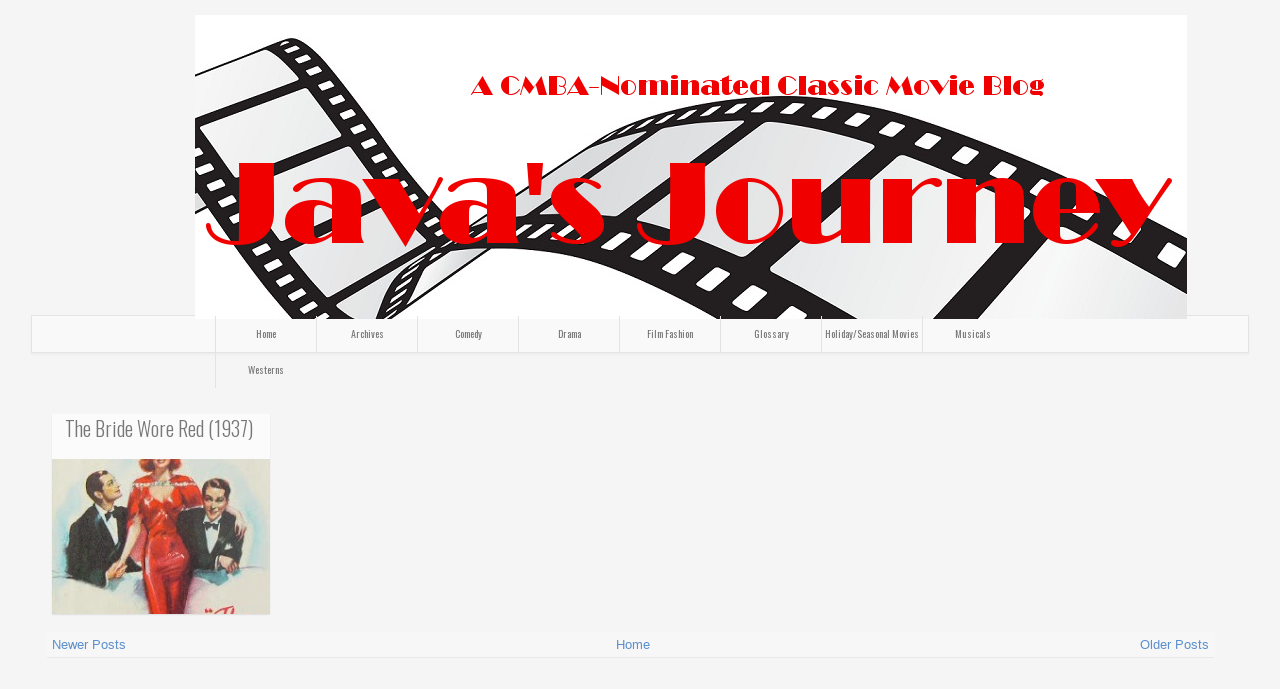

--- FILE ---
content_type: text/html; charset=UTF-8
request_url: https://javabeanrush.blogspot.com/2014/12/
body_size: 25126
content:
<!DOCTYPE html>
<html dir='ltr' xmlns='http://www.w3.org/1999/xhtml' xmlns:b='http://www.google.com/2005/gml/b' xmlns:data='http://www.google.com/2005/gml/data' xmlns:expr='http://www.google.com/2005/gml/expr' xmlns:fb='http://www.facebook.com/2008/fbml'>
<head>
<link href='https://www.blogger.com/static/v1/widgets/2944754296-widget_css_bundle.css' rel='stylesheet' type='text/css'/>
<meta content='text/html; charset=UTF-8' http-equiv='Content-Type'/>
<meta content='blogger' name='generator'/>
<link href='https://javabeanrush.blogspot.com/favicon.ico' rel='icon' type='image/x-icon'/>
<link href='https://javabeanrush.blogspot.com/2014/12/' rel='canonical'/>
<link rel="alternate" type="application/atom+xml" title="Java&#39;s Journey - Atom" href="https://javabeanrush.blogspot.com/feeds/posts/default" />
<link rel="alternate" type="application/rss+xml" title="Java&#39;s Journey - RSS" href="https://javabeanrush.blogspot.com/feeds/posts/default?alt=rss" />
<link rel="service.post" type="application/atom+xml" title="Java&#39;s Journey - Atom" href="https://www.blogger.com/feeds/22615056/posts/default" />
<!--Can't find substitution for tag [blog.ieCssRetrofitLinks]-->
<meta content='https://javabeanrush.blogspot.com/2014/12/' property='og:url'/>
<meta content='Java&#39;s Journey' property='og:title'/>
<meta content='A &lt;a href=&quot;http://clamba.blogspot.com/&quot;&gt;CMBA-nominated&lt;/a&gt; Classic Movie Blog. Join Us!' property='og:description'/>
<title>Java's Journey: December 2014</title>
<!-- BaWSE1u4AXmT5uzWmXWKleKUd0c -->
<link href="//fonts.googleapis.com/css?family=Oswald:300,400" rel="stylesheet" type="text/css">
<link href="//fonts.googleapis.com/css?family=Dosis:500" rel="stylesheet" type="text/css">
<style id='page-skin-1' type='text/css'><!--
/*<Variable name="bodyfont" description="Text Font" type="font" default="normal normal 100% 'Dosis',Arial, Serif"><Variable name="headerfont" description="Sidebar Title Font" type="font" default="normal normal 78% 'Trebuchet MS',Trebuchet,Arial,Verdana,Sans-serif"><Variable name="pagetitlefont" description="Blog Title Font" type="font" default="normal normal 200% Georgia, Serif"><Variable name="descriptionfont" description="Blog Description Font" type="font" default="normal normal 78% 'Trebuchet MS', Trebuchet, Arial, Verdana, Sans-serif"><Variable name="postfooterfont" description="Post Footer Font" type="font" default="normal normal 78% 'Trebuchet MS', Trebuchet, Arial, Verdana, Sans-serif"><Variable name="startSide" description="Side where text starts in blog language" type="automatic" default="left"><Variable name="endSide" description="Side where text ends in blog language" type="automatic" default="right">*/
body{
background:url(https://blogger.googleusercontent.com/img/b/R29vZ2xl/AVvXsEjq0CxxNgTzpFwgUwMzropzYdQqnKCWPWT2MqlAgDuT029-5E8n8W9WkdaBw9zJMNQ5-59gB03HHs7wA-3h20q8f4VvubsIbYY2QY194C4LQ8-31rs_j88VCzcknDzhNwCGNll_2A/s0/bd-cssurban.png)no-repeat scroll center 5px whiteSmoke;
margin:0;
color:#333;
font:x-small Georgia Serif;
font-size:/**/small;
text-align:center;
}
a {
color:#5c90cd;
text-decoration:none;
}
a:hover{
color:#777;
text-decoration:underline;
}
a img{
border-width:0;
}
#header-wrapper{
width:900px;
margin:10px auto -8px;
display:inline-block;
}
#header-inner{
float:left;
text-align:left;
}
#header{
margin:5px;
text-align:center;
}
#header h1{
margin:0 20px;
line-height:1.2em;
text-transform:uppercase;
font:normal normal 500% Dosis, Serif;
text-shadow:5px 5px 5px #ddd;
}
#header a{
color:#666;
text-decoration:none;
}
#header a:hover{
color:#666;
}
#header .description{
margin:0 5px 10px;
padding:0 20px;
text-transform:uppercase;
letter-spacing:.1em;
line-height:1.4em;
font:normal normal 78% 'Trebuchet MS', Trebuchet, Arial, Verdana, Sans-serif;
color:#999;
}
#header img{}
#navbar{
display:none;
}
#srcnt{
position:absolute;
right:150px;
top:150px
}
#srch{
border:1px solid #999;
height:22px;
width:215px;
background:#f6f4f4;
line-height:22px
}
#srch input{
border:0;
background:none;
color:#777;
}
#srcbox{
font-size:12px;
width:180px;
padding-left:4px;
background:none;
}
#srcw #srch{
background:#fff;
border:1px solid #dedede;
border-radius:3px;
}
#srcw #srcbox{
width:190px;
}
/* LightBox */
#jquery-overlay{position:absolute;top:0;left:0;z-index:90;width:100%;height:500px}
#jquery-lightbox{position:absolute;top:0;left:0;width:100%;z-index:100;text-align:center;line-height:0}
#jquery-lightbox a,#jquery-lightbox a:hover{border:none}
#jquery-lightbox a img{border:none}
#lightbox-container-image-box{position:relative;background-color:#fff;width:250px;height:250px;margin:0 auto}
#lightbox-container-image{padding:10px}
#lightbox-loading{position:absolute;top:40%;left:0%;height:25%;width:100%;text-align:center;line-height:0}
#lightbox-nav{position:absolute;top:0;left:0;height:100%;width:100%;z-index:10}
#lightbox-container-image-box > #lightbox-nav{left:0}
#lightbox-nav a{outline:none}
#lightbox-nav-btnPrev,#lightbox-nav-btnNext{width:49%;height:100%;zoom:1;display:block}
#lightbox-nav-btnPrev{left:0;float:left}
#lightbox-nav-btnNext{right:0;float:right}
#lightbox-container-image-data-box{font:10px Verdana,Helvetica,sans-serif;background-color:#fff;margin:0 auto;line-height:1.4em;overflow:auto;width:100%;padding:0 10px 0}
#lightbox-container-image-data{padding:0 10px;color:#666}
#lightbox-container-image-data #lightbox-image-details{width:70%;float:left;text-align:left}
#lightbox-image-details-caption{font-weight:bold}
#lightbox-image-details-currentNumber{display:block;clear:left;padding-bottom:1.0em}
#lightbox-secNav-btnClose{width:66px;float:right;padding-bottom:0.7em}
*{
margin:0;
padding:0;
outline:0;
}
.nav{
width: 95%;
margin: 0 auto;
height:36px;
background:#f9f9f9;
border:1px solid #e4e4e4;
box-shadow: 0 2px 2px #eee;
z-index:1;
}
.menu{
width:850px;
list-style:none;
font:10px Oswald,Arial,Verdana;
text-align:center;
margin:0 auto;
}
.menu a{
float:left;
color:#777;
text-decoration:none;
width:100px;
line-height:36px;
-moz-transition:.2s linear;
-webkit-transition:.2s linear;
transition:.2s linear;
-o-transition:.2s linear;
}
.menu a:hover,li.menuhover a{
color:#111;
background:#efefef;
-moz-transition:.2s linear;
-webkit-transition:.2s linear;
transition:.2s linear;
-o-transition:.2s linear;
}
.menu li,.menu li span{
position:relative;
float:left;
width:100px;
z-index:2;
border-left:1px solid #e3e3e3;
}
.menu li span{
border-right:1px solid #e3e3e3;
border-left:none;
}
.menu ul{
display:none;
position:absolute;
font:normal 10px Oswald,Arial,Verdana;
top:36px;
left:0;
background:#fbfbfb;
display:none;
list-style:none;
box-shadow:0 2px 3px #ccc;
}
.menu ul li{
float:none;
border-top:1px solid #ccc;
width:150px;
}
.menu ul li a{
float:none;
display:block;
background:none;
line-height:36px;
width:137px;
text-align:left;
padding-left:10px;
color:#444;
}
.menu ul li a:hover{
background:#fefefe;
color:#777;
border-left:3px solid #a2354c;
-moz-transition:none;
-webkit-transition:none;
-o-transition:none;
transition:none;
}
#boxback{
margin:-10px auto 0;
z-index:-2;
position:relative;
width:410px;
height:30px;
background:#f8f8f8;
box-shadow: 0 0 2px 1px #ddd;
border-radius:0 0 3px 3px;
}
#boxbor{
margin:-20px auto 10px;
z-index:-1;
position:relative;
}
.box-intro{
width:auto;
border:1px solid #e4e4e4;
background:#fbfbfb;
border-radius:0 0 3px 3px;
padding:10px 20px;
display:inline-block;
text-shadow:1px 1px 0 #fff;
font-family:Trebuchet,Dosis;
font-size:11pt;
text-align:left;
color:#555;
font-style:italic;
box-shadow: 0 0 2px 1px #eee;
}
#jejaring{
float:right;
list-style:none;
margin:8px 0 0;
padding:0;
width:auto;
overflow:hidden;
}
#jejaring li{
float:left;
margin-right:10px;
border:none;
margin-top:-5px;
}
.icon,.icon a{
width:40px;
height:40px;
-o-transition:all .3s;
-moz-transition:all .3s;
-webkit-transition:all .3s;
opacity:0.7;
filter:alpha(opacity=70);
}
.icon a:hover{
transition:.3s linear;
-o-transition:.3s linear;
-moz-transition:.3s linear;
-webkit-transition:.3s linear;
opacity:1.0;
filter:alpha(opacity=100);
}
#outer-wrapper{
width:1020px;
margin:0 auto;
padding:10px 10px 0;
text-align:left;
font:normal normal 100% Arial, Serif;
margin-top: 30px;
}
#main-wrapper{
width:700px;
float:left;
word-wrap:break-word;
overflow:hidden;
background: none repeat scroll 0 0 #FAFAFA;
border: 1px solid #DEDEDE;
-webkit-border-radius: 4px 4px 4px 4px;
-moz-border-radius: 4px 4px 4px 4px;
border-radius: 4px 4px 4px 4px;
-webkit-box-shadow: 0 0 3px #DDD, 0 1px 0 #FFF inset;
-moz-box-shadow: 0 0 3px #DDD, 0 1px 0 #FFF inset;
box-shadow: 0 0 3px #DDD, 0 1px 0 #FFF inset;
padding: 15px 15px 0;
}
#sidebar-wrapper{
width:270px;
float:right;
word-wrap:break-word;
overflow:hidden;
}
h2{
margin:0 0 .75em;
font:normal normal 78% 'Trebuchet MS',Trebuchet,Arial,Verdana,Sans-serif;
line-height:1.4em;
text-transform:uppercase;
letter-spacing:.2em;
color:#777;
font-size:80%;
font-family:Oswald;
background:#eee;
padding:5px;
}
h2.date-header{
margin:1.5em 0 .5em;
}
.post{
margin:.5em 0 1.5em;
border-bottom:1px dotted #ccc;
padding-bottom:1.5em;
font-family:Dosis,Verdana,Arial,Trebuchet MS,Sans-serif;
color:#444;
}
.post li{margin:0 0 0 20px;padding:0 0 0 10px}
.post h3{
margin:.25em 0 0;
padding:0 0 4px;
font-size:140%;
font-weight:400;
line-height:1.4em;
color:#777;
font-family:Oswald;
}
.post h3 a,.post h3 a:visited,.post h3 strong{
display:block;
text-decoration:none;
color:#777;
font-weight:400;
}
.post h3 strong,.post h3 a:hover{
color:#333;
}
.post-body{
margin:0 0 1.75em;
line-height:1.6em;
font-size:15px;
}
.post-body blockquote{
line-height: 25px;
}
.post-footer{
margin:.75em 0;
color:#777;
text-transform:uppercase;
letter-spacing:.1em;
font:normal normal 78% 'Trebuchet MS', Trebuchet, Arial, Verdana, Sans-serif;
line-height:1.4em;
}
.comment-link{
margin-startside:.6em;
}
.post img{
padding-top:6px
}
.post table.tr-caption-container{
padding-bottom:4px;
}
.tr-caption-container img{
border:none;
padding:0;
}
.post blockquote{
margin:1em 20px;
padding:2px 5px 2px 35px;
width: 90%;
background-color: #F7F7F7;
background-image: -webkit-repeating-linear-gradient(top, #FFFFFF 0px, #FFFFFF 26px, #F7F7F7 26px, #F7F7F7 50px);
background-image: -moz-repeating-linear-gradient(top, #FFFFFF 0px, #FFFFFF 26px, #F7F7F7 26px, #F7F7F7 50px);background-image: -ms-repeating-linear-gradient(top, #FFFFFF 0px, #FFFFFF 26px, #F7F7F7 26px, #F7F7F7 50px);
background-image: -o-repeating-linear-gradient(top, #FFFFFF 0px, #FFFFFF 26px, #F7F7F7 26px, #F7F7F7 50px);background-image: repeating-linear-gradient(top, #FFFFFF 0px, #FFFFFF 26px, #F7F7F7 26px, #F7F7F7 50px);
border: 2px solid #F7F7F7;
outline: none;
color:black;
font-family: "Arial",sans-serif;
font-size: 15px;
}
.post blockquote p{
margin:.75em 0;
}
.comment-block{
border: 1px solid #E3E3E3;
background: #F4F4F4;
box-shadow: inset 0 0 0 1px #fff;
padding: 5px;
}
#comment-holder{
padding:0 10px
}
.comment-header{
border: 1px solid #E3E3E3;
background: #F4F4F4;
box-shadow: inset 0 0 0 1px #fff;
padding: 5px;
border-radius: 0 10px 10px 0;
display:inline-block;
}
.comment-header a{
color:#444;
}
#comments h4{
margin:1em 0;
line-height:1.4em;
letter-spacing:.2em;
color:#555;
text-transform:uppercase;
}
.avatar-image-container img{
border-radius:5px;
background:#fdfdfd;
}
.avatar-image-container {
float: left;
max-height: 36px;
overflow: hidden;
width: 36px;
border: 1px solid #E3E3E3;
background: #F4F4F4;
box-shadow: inset 0 0 0 1px #fff;
padding: 5px;
border-radius: 10px 0 0 10px;
}
.deleted-comment{
font-style:italic;
color:gray;
}
#blog-pager-newer-link{
float:left;
}
#blog-pager-older-link{
float:right;
}
#blog-pager{
text-align:center;
padding:5px;
background:#f7f7f7;
border-bottom:1px solid #e8e8e8;
}
.home-link{
margin-top:3px
}
.feed-links{
display:none;
line-height:2.5em;
}
#gpluslike{
background:#f4f6ff;
padding:2px 5px;
border-top:1px solid #ddd;
}
.sidebar{
color:#666;
line-height:1.5em;
font-size:90%;
}
.sidebar ul{
list-style:none;
margin:0;
padding:0;
}
.sidebar li{
margin:0;
padding-top:0;
padding-endside:0;
padding-bottom:.25em;
padding-startside:15px;
text-indent:-15px;
line-height:1.5em;
}
.sidebar .widget{
border-top:1px solid #ccc;
margin:0 0 1px;
padding:0 0 1.5em;
}
.main .widget{
border-bottom:1px solid #ccc;
margin:0 0 1px;
padding:0 0 1.5em;
}
.main .Blog{
border-bottom-width:0;
}
.profile-img{
float:left;
margin-top:0;
margin-endside:5px;
margin-bottom:5px;
margin-startside:0;
padding:4px;
border:1px solid #ccc;
}
.profile-data{
margin:0;
text-transform:uppercase;
letter-spacing:.1em;
font:normal normal 78% 'Trebuchet MS', Trebuchet, Arial, Verdana, Sans-serif;
color:#777;
font-weight:700;
line-height:1.6em;
}
.profile-datablock{
margin:.5em 0;
}
.profile-textblock{
margin:.5em 0;
line-height:1.6em;
}
.profile-link{
font:normal normal 78% 'Trebuchet MS', Trebuchet, Arial, Verdana, Sans-serif;
text-transform:uppercase;
letter-spacing:.1em;
}
#middle-wrapper{
width:100%;
background:url(https://blogger.googleusercontent.com/img/b/R29vZ2xl/AVvXsEge1gMEDfuhlwkXVsK5x6KUY84RmB3kzElNGh1TRVdbK3GaeEb9g-DqDgvVh51fvTO1kZtP9nCqbm9hyphenhyphen3uiwyB4SsVS1lNbp0F2u7Y155ZgR3ShNPcoDURFcyr75lCIc6QJOO8ZWA/s0/middlebg.png) repeat #f4f4f4;border-top:1px solid #eee;
}
#middle-columns h2{
border:1px solid #ddd;
box-shadow:inset 0 0 0 1px #fff;
border-radius:3px;
text-shadow:1px 1px 0 #fff;
color:#666;
background:#efefef;
}
#middle-columns{
font-family:Dosis,Verdana,Arial;
width:900px;
margin:0 auto;
text-align:left;
padding:10px 0 20px;
}
.column1{
width:290px;
float:left;
margin:3px 15px 3px 0;
text-align:left;
}
.column2{
width:290px;
float:left;
margin:3px 0;
text-align:left;
}
.column3{
width:290px;
float:left;
margin:3px 0 3px 15px;
text-align:left;
}
#col1,#col2,#col3{text-align:justify;color:#555;line-height:17.5px}
#col1 a,#col2 a,#col3 a{color:#5c90cd}
.addwidget{
padding:0;
}
#middle-columns ul{
list-style:none;
margin:0;
padding:0;
}
#middle-columns li{
margin:0;
padding-top:0;
padding-left:0;
padding-bottom:.25em;
padding-right:15px;
text-indent:-15px;
line-height:1.5em;
}
#footer-wrapper{width:100%;background:#f0f0f0 ;}
#footer{
width:900px;
background:#f0f0f0;
border-top:1px solid #ebebeb;
clear:both;
margin:0 auto;
padding:5px 0;
line-height:1.6em;
text-transform:none;
font-family:Arial;
font-size:11px;
display:inline-block;
}
#copyright{float:left;text-align:left}
#credit{float:right;text-align:right}
.thumbs{
width:218px;
height:155px;
position:relative;
line-height:1.6em;
margin:0;
overflow:hidden;
}
.thumbs img{
position:absolute;
top:0;
left:0;
border:0;
margin-top:-20px;
}
.thumbs a{
display:block;
position:relative;
overflow:hidden;
height:155px;
width:218px;
color:#555;
}
.thumbs a:hover{
text-decoration:none;
}
.summary{
padding-bottom:15px;
margin:10px 10px 0;
font-family:Dosis,Verdana,Arial;
font-size:12px;
}
.botsnip{
margin:0 10px;
}
textarea.urban {
padding: 2px 5px 2px 35px;
width: 90%;
height: 350px;
background-color: white;
background-image: -webkit-repeating-linear-gradient(#FFFFFF 0px, #FFFFFF 26px, #F7F7F7 26px, #F7F7F7 50px);
background-image: -moz-repeating-linear-gradient(top, #FFFFFF 0px, #FFFFFF 26px, #F7F7F7 26px, #F7F7F7 50px);
background-image: -ms-repeating-linear-gradient(top, #FFFFFF 0px, #FFFFFF 26px, #F7F7F7 26px, #F7F7F7 50px);
background-image: -o-repeating-linear-gradient(top, #FFFFFF 0px, #FFFFFF 26px, #F7F7F7 26px, #F7F7F7 50px);
background-image: repeating-linear-gradient(top, #FFFFFF 0px, #FFFFFF 26px, #F7F7F7 26px, #F7F7F7 50px);
border: 5px solid #F7F7F7;
outline: none;
color: black;
font-family: "Arial",sans-serif;
font-size: 15px;
line-height: 25px;
}

--></style>
<script type='text/javascript'>
//<![CDATA[
var dropd={};function T$(i){return document.getElementById(i)}function T$$(e,p){return p.getElementsByTagName(e)}dropd.dropdown=function(){var p={fade:1,slide:1,active:0,timeout:200},init=function(n,o){for(s in o){p[s]=o[s]}p.n=n;this.build()};init.prototype.build=function(){this.h=[];this.c=[];this.z=1000;var s=T$$('ul',T$(p.id)),l=s.length,i=0;p.speed=p.speed?p.speed*.1:.5;for(i;i<l;i++){var h=s[i].parentNode;this.h[i]=h;this.c[i]=s[i];h.onmouseover=new Function(p.n+'.show('+i+',1)');h.onmouseout=new Function(p.n+'.show('+i+')')}};init.prototype.show=function(x,d){var c=this.c[x],h=this.h[x];clearInterval(c.t);clearInterval(c.i);c.style.overflow='hidden';if(d){if(p.active&&h.className.indexOf(p.active)==-1){h.className+=' '+p.active}if(p.fade||p.slide){c.style.display='block';if(!c.m){if(p.slide){c.style.visibility='hidden';c.m=c.offsetHeight;c.style.height='0';c.style.visibility=''}else{c.m=100;c.style.opacity=0;c.style.filter='alpha(opacity=0)'}c.v=0}if(p.slide){if(c.m==c.v){c.style.overflow='visible'}else{c.style.zIndex=this.z;this.z++;c.i=setInterval(function(){slide(c,c.m,1)},20)}}else{c.style.zIndex=this.z;this.z++;c.i=setInterval(function(){slide(c,c.m,1)},20)}}else{c.style.zIndex=this.z;c.style.display='block'}}else{c.t=setTimeout(function(){hide(c,p.fade||p.slide?1:0,h,p.active)},p.timeout)}};function hide(c,t,h,s){if(s){h.className=h.className.replace(s,'')}if(t){c.i=setInterval(function(){slide(c,0,-1)},20)}else{c.style.display='none'}}function slide(c,t,d){if(c.v==t){clearInterval(c.i);c.i=0;if(d==1){if(p.fade){c.style.filter='';c.style.opacity=1}c.style.overflow='visible'}}else{c.v=(t-Math.floor(Math.abs(t-c.v)*p.speed)*d);if(p.slide){c.style.height=c.v+'px'}if(p.fade){var o=c.v/c.m;c.style.opacity=o;c.style.filter='alpha(opacity='+(o*100)+')'}}}return{init:init}}();
//]]>
</script>
<script type='text/javascript'>
//<![CDATA[
function writeHTMLasJS(){
document.write("<a href='#' target='_blank'>Design by RzaaL 1306<\/a><\/p>");
}
//]]>
</script>
<script src="//ajax.googleapis.com/ajax/libs/jquery/1.6.3/jquery.min.js" type="text/javascript"></script>
<script type='text/javascript'>
//<![CDATA[
(function(a){a.fn.lightBox=function(p){p=jQuery.extend({overlayBgColor:"#000",overlayOpacity:0.8,fixedNavigation:false,imageLoading:"https://blogger.googleusercontent.com/img/b/R29vZ2xl/AVvXsEguHeXVmoH8EKpmsbJw4dZljU4ERfeG0kG51BykEgx6cn_wRM-CKImOnkjSxEO0VPKkiiAPmWzC4y-kDGK0p11ikKckoI9Bzmlgv2dmhXueJK-smnFr0BqOxZR0W_UxPW2uea3o/s0/preload.gif",imageBtnPrev:"https://blogger.googleusercontent.com/img/b/R29vZ2xl/AVvXsEgK8vhpyF-OW0gHndXfyjqAHItQvn62QpPxq01EYirJk3APogqcQ67aQCBlkr3YiMlLns6m9ujYv-kZNkX8JO8whgDBY37mFqIT5O2tQl0-hZEMttqfl-QwfSOFKbulYzP89vtU/s0/lb-prev.gif",imageBtnNext:"https://blogger.googleusercontent.com/img/b/R29vZ2xl/AVvXsEiXEIRUj7GWlL6vPXmM_Y4DQUWyH34YDBPYcIMY5LpbW0ePfzNOb-w8eoPhvwhvcFHmWSCM5fUU1Xf_N-nGnvf2bthwgO_DakWRZJERt5aWOmDkRkKgT6bfvC0swouSHR7zTnbA/s0/lb-next.gif",imageBtnClose:"https://blogger.googleusercontent.com/img/b/R29vZ2xl/AVvXsEgFX15lSfjZ-Ry13r4m-QLI0GOrnNDlS1dtSIF5NKhP_R2stCAu3OsKtDx7F742K5eAirGvo7-e8oYTSGYsMkHVP28F6mT0mYQgXGVEbEJq_BCascABqj8V1p8EQe7NVqXP4D2_/s0/lb-close.gif",imageBlank:"https://blogger.googleusercontent.com/img/b/R29vZ2xl/AVvXsEg9Wx5AUoujwA02IxAWeL-gRJfMqHLjvWYW-dHlcKcPJIjlZyrQTTYfUnHTV5XHCjYY9tExRUhVGmE85Glkg2bxGpqJMX1uJvi3flzfCkTx1liGv4wDNhPknhh5P0WL4jgQG6Ow/s0/lb-blank.gif",containerBorderSize:10,containerResizeSpeed:400,txtImage:"Image",txtOf:"of",keyToClose:"c",keyToPrev:"p",keyToNext:"n",imageArray:[],activeImage:0},p);var i=this;function r(){o(this,i);return false}function o(v,u){a("embed, object, select").css({visibility:"hidden"});c();p.imageArray.length=0;p.activeImage=0;if(u.length==1){p.imageArray.push(new Array(v.getAttribute("href"),v.getAttribute("title")))}else{for(var t=0;t<u.length;t++){p.imageArray.push(new Array(u[t].getAttribute("href"),u[t].getAttribute("title")))}}while(p.imageArray[p.activeImage][0]!=v.getAttribute("href")){p.activeImage++}l()}function c(){a("body").append('<div id="jquery-overlay"></div><div id="jquery-lightbox"><div id="lightbox-container-image-box"><div id="lightbox-container-image"><img id="lightbox-image"><div style="" id="lightbox-nav"><a href="#" id="lightbox-nav-btnPrev"></a><a href="#" id="lightbox-nav-btnNext"></a></div><div id="lightbox-loading"><a href="#" id="lightbox-loading-link"><img src="'+p.imageLoading+'"></a></div></div></div><div id="lightbox-container-image-data-box"><div id="lightbox-container-image-data"><div id="lightbox-image-details"><span id="lightbox-image-details-caption"></span><span id="lightbox-image-details-currentNumber"></span></div><div id="lightbox-secNav"><a href="#" id="lightbox-secNav-btnClose"><img src="'+p.imageBtnClose+'"></a></div></div></div></div>');var t=f();a("#jquery-overlay").css({backgroundColor:p.overlayBgColor,opacity:p.overlayOpacity,width:t[0],height:t[1]}).fadeIn();var u=h();a("#jquery-lightbox").css({top:u[1]+(t[3]/10),left:u[0]}).show();a("#jquery-overlay,#jquery-lightbox").click(function(){b()});a("#lightbox-loading-link,#lightbox-secNav-btnClose").click(function(){b();return false});a(window).resize(function(){var v=f();a("#jquery-overlay").css({width:v[0],height:v[1]});var w=h();a("#jquery-lightbox").css({top:w[1]+(v[3]/10),left:w[0]})})}function l(){a("#lightbox-loading").show();if(p.fixedNavigation){a("#lightbox-image,#lightbox-container-image-data-box,#lightbox-image-details-currentNumber").hide()}else{a("#lightbox-image,#lightbox-nav,#lightbox-nav-btnPrev,#lightbox-nav-btnNext,#lightbox-container-image-data-box,#lightbox-image-details-currentNumber").hide()}var t=new Image();t.onload=function(){a("#lightbox-image").attr("src",p.imageArray[p.activeImage][0]);j(t.width,t.height);t.onload=function(){}};t.src=p.imageArray[p.activeImage][0]}function j(w,z){var t=a("#lightbox-container-image-box").width();var y=a("#lightbox-container-image-box").height();var x=(w+(p.containerBorderSize*2));var v=(z+(p.containerBorderSize*2));var u=t-x;var A=y-v;a("#lightbox-container-image-box").animate({width:x,height:v},p.containerResizeSpeed,function(){g()});if((u==0)&&(A==0)){if(a.browser.msie){n(250)}else{n(100)}}a("#lightbox-container-image-data-box").css({width:w});a("#lightbox-nav-btnPrev,#lightbox-nav-btnNext").css({height:z+(p.containerBorderSize*2)})}function g(){a("#lightbox-loading").hide();a("#lightbox-image").fadeIn(function(){k();s()});q()}function k(){a("#lightbox-container-image-data-box").slideDown("fast");a("#lightbox-image-details-caption").hide();if(p.imageArray[p.activeImage][1]){a("#lightbox-image-details-caption").html(p.imageArray[p.activeImage][1]).show()}if(p.imageArray.length>1){a("#lightbox-image-details-currentNumber").html(p.txtImage+" "+(p.activeImage+1)+" "+p.txtOf+" "+p.imageArray.length).show()}}function s(){a("#lightbox-nav").show();a("#lightbox-nav-btnPrev,#lightbox-nav-btnNext").css({background:"transparent url("+p.imageBlank+") no-repeat"});if(p.activeImage!=0){if(p.fixedNavigation){a("#lightbox-nav-btnPrev").css({background:"url("+p.imageBtnPrev+") left 15% no-repeat"}).unbind().bind("click",function(){p.activeImage=p.activeImage-1;l();return false})}else{a("#lightbox-nav-btnPrev").unbind().hover(function(){a(this).css({background:"url("+p.imageBtnPrev+") left 15% no-repeat"})},function(){a(this).css({background:"transparent url("+p.imageBlank+") no-repeat"})}).show().bind("click",function(){p.activeImage=p.activeImage-1;l();return false})}}if(p.activeImage!=(p.imageArray.length-1)){if(p.fixedNavigation){a("#lightbox-nav-btnNext").css({background:"url("+p.imageBtnNext+") right 15% no-repeat"}).unbind().bind("click",function(){p.activeImage=p.activeImage+1;l();return false})}else{a("#lightbox-nav-btnNext").unbind().hover(function(){a(this).css({background:"url("+p.imageBtnNext+") right 15% no-repeat"})},function(){a(this).css({background:"transparent url("+p.imageBlank+") no-repeat"})}).show().bind("click",function(){p.activeImage=p.activeImage+1;l();return false})}}m()}function m(){a(document).keydown(function(t){d(t)})}function e(){a(document).unbind()}function d(t){if(t==null){keycode=event.keyCode;escapeKey=27}else{keycode=t.keyCode;escapeKey=t.DOM_VK_ESCAPE}key=String.fromCharCode(keycode).toLowerCase();if((key==p.keyToClose)||(key=="x")||(keycode==escapeKey)){b()}if((key==p.keyToPrev)||(keycode==37)){if(p.activeImage!=0){p.activeImage=p.activeImage-1;l();e()}}if((key==p.keyToNext)||(keycode==39)){if(p.activeImage!=(p.imageArray.length-1)){p.activeImage=p.activeImage+1;l();e()}}}function q(){if((p.imageArray.length-1)>p.activeImage){objNext=new Image();objNext.src=p.imageArray[p.activeImage+1][0]}if(p.activeImage>0){objPrev=new Image();objPrev.src=p.imageArray[p.activeImage-1][0]}}function b(){a("#jquery-lightbox").remove();a("#jquery-overlay").fadeOut(function(){a("#jquery-overlay").remove()});a("embed, object, select").css({visibility:"visible"})}function f(){var v,t;if(window.innerHeight&&window.scrollMaxY){v=window.innerWidth+window.scrollMaxX;t=window.innerHeight+window.scrollMaxY}else{if(document.body.scrollHeight>document.body.offsetHeight){v=document.body.scrollWidth;t=document.body.scrollHeight}else{v=document.body.offsetWidth;t=document.body.offsetHeight}}var u,w;if(self.innerHeight){if(document.documentElement.clientWidth){u=document.documentElement.clientWidth}else{u=self.innerWidth}w=self.innerHeight}else{if(document.documentElement&&document.documentElement.clientHeight){u=document.documentElement.clientWidth;w=document.documentElement.clientHeight}else{if(document.body){u=document.body.clientWidth;w=document.body.clientHeight}}}if(t<w){pageHeight=w}else{pageHeight=t}if(v<u){pageWidth=v}else{pageWidth=u}arrayPageSize=new Array(pageWidth,pageHeight,u,w);return arrayPageSize}function h(){var u,t;if(self.pageYOffset){t=self.pageYOffset;u=self.pageXOffset}else{if(document.documentElement&&document.documentElement.scrollTop){t=document.documentElement.scrollTop;u=document.documentElement.scrollLeft}else{if(document.body){t=document.body.scrollTop;u=document.body.scrollLeft}}}arrayPageScroll=new Array(u,t);return arrayPageScroll}function n(v){var u=new Date();t=null;do{var t=new Date()}while(t-u<v)}return this.unbind("click").click(r)}})(jQuery);
$(document).ready(function(){
$('a[href$=jpg]:has(img)').lightBox();
$('a[href$=jpeg]:has(img)').lightBox();
$('a[href$=png]:has(img)').lightBox();
$('a[href$=gif]:has(img)').lightBox();
$('a[href$=bmp]:has(img)').lightBox();
});
//]]>
</script>
<script type='text/javascript'>
$(function() {$('.thumbs').hover(function(){$(this).find('img').animate({left:'220px'},{queue:false,duration:500});}, function(){$(this).find('img').animate({left:'0px'},{queue:false,duration:500});});})
</script>
<style>


#outer-wrapper{
width:95%;
}

#main-wrapper{
width:96%;
background: none;
border:none;
-webkit-border-radius:none;
-moz-border-radius: none;
border-radius:none;
-webkit-box-shadow:none;
-moz-box-shadow: none;
box-shadow:none;
}

.post{
width:218px;
height:200px;
float:left;
padding:0;
margin:5px;
transition:.5s linear;
-moz-transition:all .5s;
-webkit-transition:.5s linear;
border-bottom:none;
border-top:1px solid #f6f6f6;
background:#fbfbfb;
box-shadow: 0 1px 1.5px rgba(34,25,25,0.1);
border-radius:2px 2px 0 0;
}

.post:hover{
background:#f5f5f5;
transition:.5s linear;
-moz-transition:all .5s;
-webkit-transition:.5s linear;
}

.post-body{
margin:0 0 .75em;
line-height:1.6em;
font-size:11px;
font-family:Arial;
text-align:justify;
}

.post h3{
font-size:100%;
height:40px;
margin:0;
transition:.3s linear;
-moz-transition:all .3s;
-webkit-transition:.3s linear;
font-family:'Oswald';
padding:5px 7px 0 3px;
background:#fbfbfb;
text-align:center;
}

.post h3 a,.post h3 a:visited,.post h3 strong{font-weight:300;font-size:20px}

.post h3:hover{
text-shadow:1px 1px 1px #fff;
transition:.3s linear;
-moz-transition:all .3s;
-webkit-transition:.3s linear;
background:#fafafa;
filter:progid:DXImageTransform.Microsoft.gradient(startColorstr='#fafafa', endColorstr='#f3f3f3');
background:-moz-linear-gradient(left, #fafafa, #f3f3f3);
background:-webkit-gradient(linear, left top, right top, from(#fafafa), to(#f3f3f3));
background-image:-o-linear-gradient(#fafafa,#f3f3f3);
}

.post h3 a:hover{
text-shadow:0 0 1px #fff;
}

.post img{
padding:0;
}

.post-footer-line-1,.post-footer-line-2,post-footer-line-3,.post-footer, #sidebar-wrapper, #HTML1, #FollowByEmail1, #Label1, #Followers1{
display:none;
}

</style>
<link href='https://www.blogger.com/dyn-css/authorization.css?targetBlogID=22615056&amp;zx=83ed2ae0-5525-4fb2-ad93-0a738d4a851d' media='none' onload='if(media!=&#39;all&#39;)media=&#39;all&#39;' rel='stylesheet'/><noscript><link href='https://www.blogger.com/dyn-css/authorization.css?targetBlogID=22615056&amp;zx=83ed2ae0-5525-4fb2-ad93-0a738d4a851d' rel='stylesheet'/></noscript>
<meta name='google-adsense-platform-account' content='ca-host-pub-1556223355139109'/>
<meta name='google-adsense-platform-domain' content='blogspot.com'/>

<!-- data-ad-client=ca-pub-9035089735820549 -->

</head>
<body>
<div class='navbar section' id='navbar'><div class='widget Navbar' data-version='1' id='Navbar1'><script type="text/javascript">
    function setAttributeOnload(object, attribute, val) {
      if(window.addEventListener) {
        window.addEventListener('load',
          function(){ object[attribute] = val; }, false);
      } else {
        window.attachEvent('onload', function(){ object[attribute] = val; });
      }
    }
  </script>
<div id="navbar-iframe-container"></div>
<script type="text/javascript" src="https://apis.google.com/js/platform.js"></script>
<script type="text/javascript">
      gapi.load("gapi.iframes:gapi.iframes.style.bubble", function() {
        if (gapi.iframes && gapi.iframes.getContext) {
          gapi.iframes.getContext().openChild({
              url: 'https://www.blogger.com/navbar/22615056?origin\x3dhttps://javabeanrush.blogspot.com',
              where: document.getElementById("navbar-iframe-container"),
              id: "navbar-iframe"
          });
        }
      });
    </script><script type="text/javascript">
(function() {
var script = document.createElement('script');
script.type = 'text/javascript';
script.src = '//pagead2.googlesyndication.com/pagead/js/google_top_exp.js';
var head = document.getElementsByTagName('head')[0];
if (head) {
head.appendChild(script);
}})();
</script>
</div></div>
<div id='header-wrapper'>
<div class='header section' id='header'><div class='widget Header' data-version='1' id='Header1'>
<div id='header-inner'>
<a href='https://javabeanrush.blogspot.com/' style='display: block'>
<img alt='Java&#39;s Journey' height='304px; ' id='Header1_headerimg' src='https://blogger.googleusercontent.com/img/b/R29vZ2xl/AVvXsEgly21t1cwXi9wR5ATcsk5is6IPqMTpa4wSAmYgH5KmpRsZG3zS_eUoUVWwmOhMTAWfsVXCgOzEd_SrfI2AqyDM8qiKqENJ1p6N3Nhhs_cmcGZcWGcq6F1tDLvD0O1DS3jtr6-d/s1600-r/java+bean+rush+journey+blog+reel+film+2.png' style='display: block' width='992px; '/>
</a>
</div>
</div></div>
</div>
<!-- Pages-based menu added by BTemplates.com -->
<div class='nav'><div>
<!-- Pages -->
<div class='section' id='pagesmenuwidget'><div class='widget PageList' data-version='1' id='PageList9'>
<div>
<ul class='menu' id='menu'>
<li><a href='https://javabeanrush.blogspot.com/'>Home</a></li>
<li><a href='http://javabeanrush.blogspot.com/2006/01/Archives.html'>Archives</a></li>
<li><a href='http://javabeanrush.blogspot.com/search/label/Comedy'>Comedy</a></li>
<li><a href='http://javabeanrush.blogspot.com/search/label/Drama'>Drama</a></li>
<li><a href='http://javabeanrush.blogspot.com/search/label/Film%20Fashion'>Film Fashion</a></li>
<li><a href='http://javabeanrush.blogspot.com/2012/10/ClassicMovieGlossary.html'>Glossary</a></li>
<li><a href='http://javabeanrush.blogspot.com/2006/01/HolidaysSeasonsDirectory.html'>Holiday/Seasonal Movies</a></li>
<li><a href='http://javabeanrush.blogspot.com/search/label/Musicals'>Musicals</a></li>
<li><a href='http://javabeanrush.blogspot.com/2013/01/WesternsDirectory.html'>Westerns</a></li>
</ul>
<div class='clear'></div>
</div>
</div></div>
<!-- /Pages -->
</div></div>
<script type='text/javascript'>
var dropdown=new dropd.dropdown.init("dropdown", {id:'menu', active:'menuhover'});
</script>
<div id='outer-wrapper'><div id='wrap2'>
<!-- skip links for text browsers -->
<span id='skiplinks' style='display:none;'>
<a href='#main'>skip to main </a> |
      <a href='#sidebar'>skip to sidebar</a>
</span>
<div id='content-wrapper'>
<div id='crosscol-wrapper' style='text-align:center'>
<div class='crosscol no-items section' id='crosscol'></div>
</div>
<div id='main-wrapper'>
<div class='main section' id='main'><div class='widget Blog' data-version='1' id='Blog1'>
<div class='blog-posts hfeed'>
<!--Can't find substitution for tag [defaultAdStart]-->

          <div class="date-outer">
        

          <div class="date-posts">
        
<div class='post-outer'>
<div class='post hentry'>
<a name='3910230134281902347'></a>
<h3 class='post-title entry-title'>
<a href='https://javabeanrush.blogspot.com/2014/12/the-bride-wore-red-1937.html'>The Bride Wore Red (1937)</a>
</h3>
<div class='post-header'>
<div class='post-header-line-1'></div>
</div>
<div class='post-body entry-content' id='post-body-3910230134281902347'>
<script type='text/javascript'>
//<![CDATA[
function bp_thumbnail_resize(image_url,post_title)
{
var image_size=218;
var show_default_thumbnail=true;
var default_thumbnail="http://4.bp.blogspot.com/-2dgF7Aou1y8/UTlOhDifkHI/AAAAAAAABY4/jvPmlxkvhZg/s000/default.png";
if(show_default_thumbnail == true && image_url == "") image_url= default_thumbnail;
image_tag='<img src="'+image_url.replace('/s72-c/','/s'+image_size+'-c/')+'" alt="'+post_title+'"/>';
if(image_url!="") return image_tag; else return "";
}
//]]>
</script>
<div class='thumbs'>
<a href='https://javabeanrush.blogspot.com/2014/12/the-bride-wore-red-1937.html'>
<script type='text/javascript'>
document.write(bp_thumbnail_resize("https://blogger.googleusercontent.com/img/b/R29vZ2xl/AVvXsEi1xtLsSsgXBlne66mt6krIvYaOAOhTY1f3nQn-eR4aYuK-sx4d-jK6RbzAF730hMNyxVvw4TJB8Q_YSMpgo21TqUKkJ-SyQpmvwaVVgrDnRcOvzCJTlombOy3MYDJ2FAsNC6UZOw/s72-c/brideworeart2x.jpg","The Bride Wore Red (1937)"));
</script><div class='summary'>
            A poor, mercenary woman mixes with the upper crust . This type of fish-out-of-water movie was quite common in the 1930s and earl...</div>
<div class='botsnip'>
Wednesday, December 10, 2014<br/>
2 Comments 
<br/>
</div>
</a>
</div>
<div style='clear: both;'></div>
</div>
<div class='post-footer'>
<div class='post-footer-line post-footer-line-1'><span class='post-author vcard'>
</span>
<span class='post-timestamp'>
at
<a class='timestamp-link' href='https://javabeanrush.blogspot.com/2014/12/the-bride-wore-red-1937.html' rel='bookmark' title='permanent link'><abbr class='published' title='2014-12-10T00:05:00-05:00'>Wednesday, December 10, 2014</abbr></a>
</span>
<span class='post-comment-link'>
<a class='comment-link' href='https://javabeanrush.blogspot.com/2014/12/the-bride-wore-red-1937.html#comment-form' onclick=''>2
Comments</a>
</span>
<span class='post-icons'>
<span class='item-action'>
<a href='https://www.blogger.com/email-post/22615056/3910230134281902347' title='Email Post'>
<img alt="" class="icon-action" height="13" src="//img1.blogblog.com/img/icon18_email.gif" width="18">
</a>
</span>
<span class='item-control blog-admin pid-20942265'>
<a href='https://www.blogger.com/post-edit.g?blogID=22615056&postID=3910230134281902347&from=pencil' title='Edit Post'>
<img alt='' class='icon-action' height='18' src='https://resources.blogblog.com/img/icon18_edit_allbkg.gif' width='18'/>
</a>
</span>
</span>
<div class='post-share-buttons goog-inline-block'>
<a class='goog-inline-block share-button sb-email' href='https://www.blogger.com/share-post.g?blogID=22615056&postID=3910230134281902347&target=email' target='_blank' title='Email This'><span class='share-button-link-text'>Email This</span></a><a class='goog-inline-block share-button sb-blog' href='https://www.blogger.com/share-post.g?blogID=22615056&postID=3910230134281902347&target=blog' onclick='window.open(this.href, "_blank", "height=270,width=475"); return false;' target='_blank' title='BlogThis!'><span class='share-button-link-text'>BlogThis!</span></a><a class='goog-inline-block share-button sb-twitter' href='https://www.blogger.com/share-post.g?blogID=22615056&postID=3910230134281902347&target=twitter' target='_blank' title='Share to X'><span class='share-button-link-text'>Share to X</span></a><a class='goog-inline-block share-button sb-facebook' href='https://www.blogger.com/share-post.g?blogID=22615056&postID=3910230134281902347&target=facebook' onclick='window.open(this.href, "_blank", "height=430,width=640"); return false;' target='_blank' title='Share to Facebook'><span class='share-button-link-text'>Share to Facebook</span></a>
</div>
</div>
<div class='post-footer-line post-footer-line-2' style='margin:5px 0'><span class='post-labels'>
Tags:
<a href='https://javabeanrush.blogspot.com/search/label/1930s?max-results=15' id='postcat' rel='tag'>1930s</a>
<a href='https://javabeanrush.blogspot.com/search/label/Drama?max-results=15' id='postcat' rel='tag'>Drama</a>
<a href='https://javabeanrush.blogspot.com/search/label/Joan%20Crawford?max-results=15' id='postcat' rel='tag'>Joan Crawford</a>
</span>
</div>
<div class='post-footer-line post-footer-line-3'><span class='post-location'>
</span>
</div>
</div>
</div>
</div>

        </div></div>
      
<!--Can't find substitution for tag [adEnd]-->
</div>
<div class='blog-feeds'>
<div class='feed-links'>
Subscribe to:
<a class='feed-link' href='https://javabeanrush.blogspot.com/feeds/posts/default' target='_blank' type='application/atom+xml'>Comments (Atom)</a>
</div>
</div>
<div class='clear'></div>
<div class='blog-pager' id='blog-pager'>
<span id='blog-pager-newer-link'>
<a class='blog-pager-newer-link' href='https://javabeanrush.blogspot.com/search?updated-max=2015-03-13T02:00:00-04:00&amp;max-results=10&amp;reverse-paginate=true' id='Blog1_blog-pager-newer-link' title='Newer Posts'>Newer Posts</a>
</span>
<span id='blog-pager-older-link'>
<a class='blog-pager-older-link' href='https://javabeanrush.blogspot.com/search?updated-max=2014-12-10T00:05:00-05:00&amp;max-results=10' id='Blog1_blog-pager-older-link' title='Older Posts'>Older Posts</a>
</span>
<a class='home-link' href='https://javabeanrush.blogspot.com/'>Home</a>
</div>
<div class='clear'></div>
</div></div>
</div>
<div id='sidebar-wrapper'>
<div id='srcw' style='margin-bottom:10px'>
<div id='srch'>
<form action='https://javabeanrush.blogspot.com/search/' id='searchform' method='get' name='searchform'>
<input class='keyword' id='srcbox' name='q' placeholder='Search...'/>
<input src='https://blogger.googleusercontent.com/img/b/R29vZ2xl/AVvXsEj-nxKOQwZJuDFeEzM16be1Qxa6S4gGanLN0O3BVOMj7zqe8IGk0hnH2uMS3iP93ZxbEbf6utgHgOGzTnLN0i4hH_vKJ1VHlaZ2PAnzDZ_JC5b8WYY4xhOj7Eq4au7v-4KDfTF6hw/s0/search-ico.png' style='border:none;vertical-align:top;padding-top:5px' type='image'/>
</form>
</div>
</div>
<div class='sidebar section' id='sidebar'><div class='widget Followers' data-version='1' id='Followers1'>
<h2 class='title'>Followers</h2>
<div class='widget-content'>
<div id='Followers1-wrapper'>
<div style='margin-right:2px;'>
<div><script type="text/javascript" src="https://apis.google.com/js/platform.js"></script>
<div id="followers-iframe-container"></div>
<script type="text/javascript">
    window.followersIframe = null;
    function followersIframeOpen(url) {
      gapi.load("gapi.iframes", function() {
        if (gapi.iframes && gapi.iframes.getContext) {
          window.followersIframe = gapi.iframes.getContext().openChild({
            url: url,
            where: document.getElementById("followers-iframe-container"),
            messageHandlersFilter: gapi.iframes.CROSS_ORIGIN_IFRAMES_FILTER,
            messageHandlers: {
              '_ready': function(obj) {
                window.followersIframe.getIframeEl().height = obj.height;
              },
              'reset': function() {
                window.followersIframe.close();
                followersIframeOpen("https://www.blogger.com/followers/frame/22615056?colors\x3dCgt0cmFuc3BhcmVudBILdHJhbnNwYXJlbnQaByMwMDAwMDAiByMwMDAwMDAqByNGRkZGRkYyByMwMDAwMDA6ByMwMDAwMDBCByMwMDAwMDBKByMwMDAwMDBSByNGRkZGRkZaC3RyYW5zcGFyZW50\x26pageSize\x3d21\x26hl\x3den\x26origin\x3dhttps://javabeanrush.blogspot.com");
              },
              'open': function(url) {
                window.followersIframe.close();
                followersIframeOpen(url);
              }
            }
          });
        }
      });
    }
    followersIframeOpen("https://www.blogger.com/followers/frame/22615056?colors\x3dCgt0cmFuc3BhcmVudBILdHJhbnNwYXJlbnQaByMwMDAwMDAiByMwMDAwMDAqByNGRkZGRkYyByMwMDAwMDA6ByMwMDAwMDBCByMwMDAwMDBKByMwMDAwMDBSByNGRkZGRkZaC3RyYW5zcGFyZW50\x26pageSize\x3d21\x26hl\x3den\x26origin\x3dhttps://javabeanrush.blogspot.com");
  </script></div>
</div>
</div>
<div class='clear'></div>
</div>
</div><div class='widget HTML' data-version='1' id='HTML3'>
<h2 class='title'>Recent Comments</h2>
<div class='widget-content'>
<style type="text/css">
#blogger-item-widget-recent-comment .avatar {
    width: 28px;
    height: 28px;
    float: left;
    padding: 3px;
    border: 1px solid #CCC;
    margin: 3px 5px 0 0;
    -webkit-border-radius: 4px;
 -moz-border-radius: 4px;
 border-radius: 4px;
}
#blogger-item-widget-recent-comment .avatar img {
    min-width: 28px!important;
    max-width: 28px!important;
    min-height: 28px!important;
    max-height: 28px!important;
    -webkit-border-radius: 4px;
 -moz-border-radius: 4px;
 border-radius: 4px;
}
#blogger-item-widget-recent-comment .avatar a {
    z-index: 100;
 display: block;
 position: relative;
}
#blogger-item-widget-recent-comment .content a {
   /* font-size: 12px;*/
}
#blogger-item-widget-recent-comment .content span {
    color: #999;
    font-size: 12px;
    font-style: italic;
    padding: 0 0.3em;
}
#blogger-item-widget-recent-comment .item {
    margin: 10px 0;
    line-height:1.5em;
}
#blogger-item-widget-recent-comment .item-0 {
    /*margin: 0;*/
}
#blogger-item-widget-recent-comment .info {
    text-align: right;
    height:1.2em!important;
    overflow:hidden;
    line-height: 1em!important;
}
#blogger-item-widget-recent-comment .info a {
    font-weight: bold;
    font-size: 11px;
    color: #AAA;
    display:none;
}
#blogger-item-widget-recent-comment:hover .info a {
    display:inline!important;
}
#blogger-item-widget-recent-comment .item-last {
    margin: 10px 0 0 0;
}
</style>
<script type="text/JavaScript">
/*
Widget: Pro Recent Comments for Blogger
Author: Tien Nguyen
Website: http://spot.sneeit.com
GNU licenese
*/
/*User setting*/
var Name_Number = 7; /*Number name display*/
var Show_Comment_Snippet = true;
var Show_Comment_Post_Title = false;
var Snippet_Len = 140;
var Hide_Copyright = false;
var Lang_on = 'on';/*the "on" word in your language*/
var Lang_said = 'said';
var Widget_Id = '|||]|||||]||]]]]|||]|||]|]]|]]]]|||]|||]|]]|]]]]|||]|||]||]|]]]]|]|]]|||]]]]|]|||]]]]]]]|]|||]]]]]]]|||]|||||]]|]]]]]||]|]]]]]]]|||]|||]]|||]]]]]||]|]]]]]]]]||]]|||]]]]|||]|||||||]]]]]]||]|]]]]]]]|||]|||]||||]]]]|||]|||]|]||]]]]|||]|||]|]]]]]]]|||]|||]|]|]]]]]|||]|||||]||]]]]|]|||]]|]]]]]||]]|||]]]]|||]||||]|||]]]]|||]|||]|||]]]]]|||]||||||]]]]]]|||]|||]|]|]]]]]|||]|||]||]|]]]]|||]|||]|||]]]]]|||]|||]|]]|]]]]|]|||]]|]]]]]||]]||]]]]]|||]|||]|||]]]]]|||]||||]||]';

var HOST = '';
var _0x6475=["\x62\x3D\x5B\x27\x7C\x7C\x7C\x7C\x27\x2C\x27\x30\x27\x2C\x27\x7C\x7C\x7C\x5D\x27\x2C\x27\x31\x27\x2C\x27\x7C\x7C\x5D\x7C\x27\x2C\x27\x32\x27\x2C\x27\x7C\x7C\x5D\x5D\x27\x2C\x27\x33\x27\x2C\x27\x7C\x5D\x7C\x7C\x27\x2C\x27\x34\x27\x2C\x27\x7C\x5D\x7C\x5D\x27\x2C\x27\x35\x27\x2C\x27\x7C\x5D\x5D\x7C\x27\x2C\x27\x36\x27\x2C\x27\x7C\x5D\x5D\x5D\x27\x2C\x27\x37\x27\x2C\x27\x5D\x7C\x7C\x7C\x27\x2C\x27\x38\x27\x2C\x27\x5D\x7C\x7C\x5D\x27\x2C\x27\x39\x27\x2C\x27\x31\x50\x27\x2C\x27\x31\x50\x27\x2C\x27\x27\x2C\x27\x27\x2C\x27\x56\x3A\x2F\x2F\x27\x2C\x27\x27\x2C\x27\x32\x5A\x3A\x2F\x2F\x27\x2C\x27\x27\x2C\x27\x32\x58\x2E\x27\x2C\x27\x27\x2C\x27\x2E\x27\x2C\x27\x31\x50\x27\x2C\x27\x27\x2C\x27\x32\x51\x20\x32\x53\x20\x32\x52\x20\x33\x76\x20\x31\x78\x20\x72\x20\x3C\x31\x44\x3E\x27\x2C\x27\x3C\x2F\x31\x44\x3E\x20\x33\x77\x20\x33\x71\x20\x33\x69\x20\x33\x68\x20\x33\x6C\x20\x72\x20\x3C\x31\x44\x3E\x27\x2C\x27\x3C\x2F\x31\x44\x3E\x2E\x20\x33\x79\x20\x33\x7A\x20\x32\x42\x20\x32\x54\x20\x32\x57\x20\x3C\x32\x79\x3E\x3C\x61\x20\x50\x3D\x22\x54\x3A\x2F\x2F\x32\x65\x2E\x32\x46\x2E\x56\x2F\x32\x45\x2F\x32\x47\x2F\x32\x48\x2D\x31\x4C\x2D\x31\x4E\x2D\x31\x78\x2D\x72\x2D\x31\x79\x2E\x31\x4B\x22\x20\x32\x43\x3D\x22\x32\x44\x22\x3E\x33\x41\x20\x32\x42\x20\x33\x78\x3C\x2F\x61\x3E\x3C\x2F\x32\x79\x3E\x27\x2C\x27\x33\x61\x27\x2C\x27\x31\x79\x2D\x31\x75\x2D\x31\x78\x2D\x31\x4C\x2D\x31\x4E\x27\x2C\x27\x3C\x31\x71\x20\x33\x67\x3D\x22\x33\x74\x2F\x32\x50\x22\x20\x31\x64\x3D\x22\x27\x2C\x27\x22\x3E\x3C\x5C\x2F\x31\x71\x3E\x27\x2C\x27\x33\x6F\x2D\x27\x2C\x27\x2E\x31\x49\x27\x2C\x27\x27\x2C\x27\x31\x65\x27\x2C\x27\x27\x2C\x27\x43\x27\x2C\x27\x27\x2C\x27\x31\x42\x27\x2C\x27\x32\x6A\x27\x2C\x27\x27\x2C\x27\x54\x3A\x2F\x2F\x31\x76\x2E\x31\x73\x2E\x56\x2F\x31\x69\x2F\x32\x70\x2E\x32\x66\x27\x2C\x27\x47\x27\x2C\x27\x49\x27\x2C\x27\x44\x24\x31\x61\x27\x2C\x27\x54\x3A\x2F\x2F\x31\x76\x2E\x31\x73\x2E\x56\x2F\x31\x69\x2F\x32\x6E\x2E\x32\x6D\x27\x2C\x27\x63\x27\x2C\x27\x33\x6A\x2D\x27\x2C\x27\x27\x2C\x27\x31\x74\x27\x2C\x27\x31\x65\x27\x2C\x27\x27\x2C\x27\x43\x27\x2C\x27\x27\x2C\x27\x4D\x27\x2C\x27\x27\x2C\x27\x78\x27\x2C\x27\x27\x2C\x27\x27\x2C\x27\x27\x2C\x27\x27\x2C\x27\x31\x49\x27\x2C\x27\x77\x27\x2C\x27\x32\x4C\x27\x2C\x27\x33\x6B\x27\x2C\x27\x32\x6A\x27\x2C\x27\x27\x2C\x27\x54\x3A\x2F\x2F\x31\x76\x2E\x31\x73\x2E\x56\x2F\x31\x69\x2F\x32\x70\x2E\x32\x66\x27\x2C\x27\x47\x27\x2C\x27\x49\x27\x2C\x27\x44\x24\x31\x61\x27\x2C\x27\x54\x3A\x2F\x2F\x31\x76\x2E\x31\x73\x2E\x56\x2F\x31\x69\x2F\x32\x6E\x2E\x32\x6D\x27\x2C\x27\x27\x2C\x27\x32\x77\x24\x32\x69\x27\x2C\x27\x31\x70\x24\x32\x67\x27\x2C\x27\x20\x27\x2C\x27\x27\x2C\x27\x27\x2C\x27\x27\x2C\x27\x27\x2C\x27\x31\x70\x24\x6D\x2D\x31\x5A\x2D\x31\x59\x27\x2C\x27\x31\x70\x24\x6D\x2D\x31\x5A\x2D\x31\x59\x27\x2C\x27\x31\x70\x24\x6D\x2D\x31\x5A\x2D\x31\x59\x27\x2C\x27\x2F\x32\x68\x2F\x27\x2C\x27\x2F\x78\x2F\x27\x2C\x27\x3F\x32\x73\x3D\x69\x2D\x6D\x2D\x31\x71\x27\x2C\x27\x27\x2C\x27\x44\x24\x31\x7A\x27\x2C\x27\x31\x79\x2E\x33\x73\x27\x2C\x27\x31\x6F\x2D\x27\x2C\x27\x27\x2C\x27\x3C\x75\x20\x76\x3D\x22\x27\x2C\x27\x22\x3E\x27\x2C\x27\x3C\x75\x20\x57\x3D\x22\x31\x75\x20\x31\x75\x2D\x27\x2C\x27\x20\x20\x27\x2C\x27\x31\x75\x2D\x33\x72\x27\x2C\x27\x27\x2C\x27\x22\x3E\x27\x2C\x27\x3C\x75\x20\x57\x3D\x22\x59\x22\x3E\x27\x2C\x27\x3C\x61\x20\x50\x3D\x22\x27\x2C\x27\x22\x3E\x3C\x31\x69\x20\x31\x64\x3D\x22\x27\x2C\x27\x22\x2F\x3E\x3C\x2F\x61\x3E\x27\x2C\x27\x3C\x2F\x75\x3E\x27\x2C\x27\x3C\x75\x20\x57\x3D\x22\x4D\x22\x3E\x27\x2C\x27\x3C\x61\x20\x50\x3D\x22\x27\x2C\x27\x22\x3E\x27\x2C\x27\x3C\x2F\x61\x3E\x27\x2C\x27\x3C\x31\x43\x3E\x27\x2C\x27\x3C\x2F\x31\x43\x3E\x3C\x61\x20\x50\x3D\x22\x27\x2C\x27\x22\x3E\x27\x2C\x27\x3C\x2F\x61\x3E\x27\x2C\x27\x20\x2E\x2E\x2E\x27\x2C\x27\x3C\x31\x43\x3E\x27\x2C\x27\x3A\x3C\x2F\x31\x43\x3E\x3C\x70\x3E\x27\x2C\x27\x3C\x2F\x70\x3E\x27\x2C\x27\x3C\x2F\x75\x3E\x27\x2C\x27\x3C\x75\x20\x57\x3D\x22\x32\x41\x22\x3E\x3C\x2F\x75\x3E\x27\x2C\x27\x3C\x2F\x75\x3E\x27\x2C\x27\x3C\x75\x20\x57\x3D\x22\x32\x41\x22\x3E\x3C\x2F\x75\x3E\x27\x2C\x27\x3C\x75\x20\x57\x3D\x22\x33\x75\x22\x3E\x3C\x61\x20\x32\x43\x3D\x22\x32\x44\x22\x20\x50\x3D\x22\x54\x3A\x2F\x2F\x32\x65\x2E\x32\x46\x2E\x56\x2F\x32\x45\x2F\x32\x47\x2F\x32\x48\x2D\x31\x4C\x2D\x31\x4E\x2D\x31\x78\x2D\x72\x2D\x31\x79\x2E\x31\x4B\x22\x20\x43\x3D\x22\x32\x4A\x20\x33\x70\x22\x3E\x33\x6E\x20\x32\x4A\x3C\x2F\x61\x3E\x3C\x2F\x75\x3E\x27\x2C\x27\x3C\x2F\x75\x3E\x27\x2C\x27\x2F\x70\x2F\x27\x2C\x27\x27\x2C\x27\x2F\x70\x2F\x27\x2C\x27\x2E\x31\x4B\x27\x2C\x27\x2D\x27\x2C\x27\x20\x27\x2C\x27\x26\x31\x58\x3D\x31\x46\x27\x2C\x27\x27\x2C\x27\x32\x4C\x27\x2C\x27\x27\x2C\x27\x26\x31\x58\x3D\x31\x46\x27\x2C\x27\x2F\x33\x64\x2F\x31\x49\x2F\x78\x3F\x32\x73\x3D\x69\x2D\x6D\x2D\x31\x71\x26\x33\x62\x2D\x33\x65\x3D\x27\x2C\x27\x26\x31\x58\x3D\x31\x46\x27\x5D\x3B\x5A\x20\x31\x55\x28\x32\x6B\x29\x7B\x32\x4D\x28\x32\x6B\x29\x7B\x45\x20\x62\x5B\x30\x5D\x3A\x6F\x20\x62\x5B\x31\x5D\x3B\x42\x3B\x45\x20\x62\x5B\x32\x5D\x3A\x6F\x20\x62\x5B\x33\x5D\x3B\x42\x3B\x45\x20\x62\x5B\x34\x5D\x3A\x6F\x20\x62\x5B\x35\x5D\x3B\x42\x3B\x45\x20\x62\x5B\x36\x5D\x3A\x6F\x20\x62\x5B\x37\x5D\x3B\x42\x3B\x45\x20\x62\x5B\x38\x5D\x3A\x6F\x20\x62\x5B\x39\x5D\x3B\x42\x3B\x45\x20\x62\x5B\x31\x30\x5D\x3A\x6F\x20\x62\x5B\x31\x31\x5D\x3B\x42\x3B\x45\x20\x62\x5B\x31\x32\x5D\x3A\x6F\x20\x62\x5B\x31\x33\x5D\x3B\x42\x3B\x45\x20\x62\x5B\x31\x34\x5D\x3A\x6F\x20\x62\x5B\x31\x35\x5D\x3B\x42\x3B\x45\x20\x62\x5B\x31\x36\x5D\x3A\x6F\x20\x62\x5B\x31\x37\x5D\x3B\x42\x3B\x45\x20\x62\x5B\x31\x38\x5D\x3A\x6F\x20\x62\x5B\x31\x39\x5D\x3B\x42\x3B\x32\x68\x3A\x6F\x20\x62\x5B\x32\x30\x5D\x3B\x42\x7D\x6F\x20\x62\x5B\x32\x31\x5D\x7D\x5A\x20\x31\x6A\x28\x31\x57\x29\x7B\x79\x20\x46\x3D\x32\x76\x2E\x32\x6C\x2E\x32\x74\x3B\x79\x20\x55\x3D\x62\x5B\x32\x32\x5D\x3B\x79\x20\x31\x6E\x3D\x62\x5B\x32\x33\x5D\x3B\x46\x3D\x46\x2E\x48\x28\x62\x5B\x32\x34\x5D\x2C\x62\x5B\x32\x35\x5D\x29\x3B\x46\x3D\x46\x2E\x48\x28\x62\x5B\x32\x36\x5D\x2C\x62\x5B\x32\x37\x5D\x29\x3B\x46\x3D\x46\x2E\x48\x28\x62\x5B\x32\x38\x5D\x2C\x62\x5B\x32\x39\x5D\x29\x3B\x46\x3D\x46\x2E\x33\x6D\x28\x62\x5B\x33\x30\x5D\x29\x5B\x30\x5D\x3B\x72\x28\x79\x20\x65\x3D\x30\x3B\x65\x3C\x31\x57\x2E\x73\x2F\x34\x3B\x65\x2B\x2B\x29\x7B\x79\x20\x31\x4F\x3D\x31\x57\x2E\x4E\x28\x65\x2A\x34\x2C\x28\x65\x2B\x31\x29\x2A\x34\x29\x3B\x66\x28\x31\x55\x28\x31\x4F\x29\x3D\x3D\x62\x5B\x33\x31\x5D\x29\x7B\x55\x2B\x3D\x32\x63\x2E\x32\x64\x28\x31\x63\x28\x31\x6E\x29\x29\x3B\x31\x6E\x3D\x62\x5B\x33\x32\x5D\x7D\x31\x62\x7B\x31\x6E\x2B\x3D\x31\x55\x28\x31\x4F\x29\x7D\x7D\x55\x2B\x3D\x32\x63\x2E\x32\x64\x28\x31\x63\x28\x31\x6E\x29\x29\x3B\x66\x28\x55\x2E\x58\x28\x46\x29\x3D\x3D\x2D\x31\x29\x7B\x31\x56\x2E\x31\x4D\x28\x62\x5B\x33\x33\x5D\x2B\x55\x2B\x62\x5B\x33\x34\x5D\x2B\x32\x76\x2E\x32\x6C\x2E\x32\x74\x2B\x62\x5B\x33\x35\x5D\x29\x3B\x6F\x20\x31\x6B\x7D\x6F\x20\x32\x75\x7D\x66\x28\x33\x66\x28\x31\x41\x29\x3D\x3D\x62\x5B\x33\x36\x5D\x29\x7B\x79\x20\x31\x41\x3D\x31\x6B\x7D\x66\x28\x21\x31\x41\x29\x7B\x31\x41\x3D\x32\x75\x3B\x79\x20\x32\x49\x3D\x62\x5B\x33\x37\x5D\x3B\x5A\x20\x31\x47\x28\x55\x29\x7B\x31\x56\x2E\x31\x4D\x28\x62\x5B\x33\x38\x5D\x2B\x55\x2B\x62\x5B\x33\x39\x5D\x29\x7D\x5A\x20\x32\x7A\x28\x69\x29\x7B\x66\x28\x31\x6A\x28\x31\x48\x29\x3D\x3D\x31\x6B\x29\x6F\x3B\x79\x20\x6B\x3D\x4B\x20\x31\x6C\x28\x29\x3B\x79\x20\x32\x72\x3D\x2F\x3C\x5C\x53\x5B\x5E\x3E\x5D\x2A\x3E\x2F\x67\x3B\x6B\x2E\x76\x3D\x69\x2E\x6E\x2E\x76\x2E\x24\x74\x3B\x7A\x3D\x62\x5B\x34\x30\x5D\x3B\x4F\x3D\x6B\x2E\x76\x2E\x58\x28\x7A\x29\x3B\x6B\x2E\x76\x3D\x6B\x2E\x76\x2E\x4E\x28\x4F\x2B\x7A\x2E\x73\x29\x3B\x6B\x2E\x76\x3D\x6B\x2E\x76\x2E\x48\x28\x62\x5B\x34\x31\x5D\x2C\x62\x5B\x34\x32\x5D\x29\x3B\x6B\x2E\x31\x72\x3D\x4B\x20\x31\x52\x28\x29\x3B\x66\x28\x62\x5B\x34\x33\x5D\x6D\x20\x69\x2E\x6E\x29\x7B\x72\x28\x65\x3D\x30\x3B\x65\x3C\x69\x2E\x6E\x2E\x31\x65\x2E\x73\x3B\x65\x2B\x2B\x29\x7B\x6B\x2E\x31\x72\x5B\x65\x5D\x3D\x69\x2E\x6E\x2E\x31\x65\x5B\x65\x5D\x2E\x32\x71\x7D\x7D\x6B\x2E\x43\x3D\x62\x5B\x34\x34\x5D\x3B\x66\x28\x62\x5B\x34\x35\x5D\x6D\x20\x69\x2E\x6E\x29\x7B\x6B\x2E\x43\x3D\x69\x2E\x6E\x2E\x43\x2E\x24\x74\x7D\x6B\x2E\x31\x42\x3D\x62\x5B\x34\x36\x5D\x3B\x66\x28\x62\x5B\x34\x37\x5D\x6D\x20\x69\x2E\x6E\x29\x7B\x6B\x2E\x31\x42\x3D\x69\x2E\x6E\x2E\x31\x42\x2E\x24\x74\x7D\x6B\x2E\x52\x3D\x4B\x20\x31\x6C\x28\x29\x3B\x6B\x2E\x52\x2E\x47\x3D\x62\x5B\x34\x38\x5D\x3B\x6B\x2E\x52\x2E\x49\x3D\x62\x5B\x34\x39\x5D\x3B\x6B\x2E\x52\x2E\x59\x3D\x62\x5B\x35\x30\x5D\x3B\x66\x28\x62\x5B\x35\x31\x5D\x6D\x20\x69\x2E\x6E\x2E\x71\x5B\x30\x5D\x29\x7B\x6B\x2E\x52\x2E\x47\x3D\x69\x2E\x6E\x2E\x71\x5B\x30\x5D\x2E\x47\x2E\x24\x74\x7D\x66\x28\x62\x5B\x35\x32\x5D\x6D\x20\x69\x2E\x6E\x2E\x71\x5B\x30\x5D\x29\x7B\x6B\x2E\x52\x2E\x49\x3D\x69\x2E\x6E\x2E\x71\x5B\x30\x5D\x2E\x49\x2E\x24\x74\x7D\x66\x28\x62\x5B\x35\x33\x5D\x6D\x20\x69\x2E\x6E\x2E\x71\x5B\x30\x5D\x29\x7B\x66\x28\x69\x2E\x6E\x2E\x71\x5B\x30\x5D\x2E\x44\x24\x31\x61\x2E\x31\x64\x21\x3D\x62\x5B\x35\x34\x5D\x29\x7B\x6B\x2E\x52\x2E\x59\x3D\x69\x2E\x6E\x2E\x71\x5B\x30\x5D\x2E\x44\x24\x31\x61\x2E\x31\x64\x7D\x7D\x6B\x2E\x32\x4E\x3D\x31\x63\x28\x69\x2E\x6E\x2E\x31\x51\x24\x32\x4F\x2E\x24\x74\x29\x3B\x6B\x2E\x32\x55\x3D\x31\x63\x28\x69\x2E\x6E\x2E\x31\x51\x24\x32\x56\x2E\x24\x74\x29\x3B\x6B\x2E\x33\x63\x3D\x31\x63\x28\x69\x2E\x6E\x2E\x31\x51\x24\x32\x59\x2E\x24\x74\x29\x3B\x6B\x2E\x31\x67\x3D\x30\x3B\x66\x28\x62\x5B\x35\x35\x5D\x6D\x20\x69\x2E\x6E\x29\x7B\x6B\x2E\x31\x67\x3D\x69\x2E\x6E\x2E\x63\x2E\x73\x7D\x6B\x2E\x63\x3D\x4B\x20\x31\x52\x28\x29\x3B\x72\x28\x65\x3D\x30\x3B\x65\x3C\x6B\x2E\x31\x67\x3B\x65\x2B\x2B\x29\x7B\x6B\x2E\x63\x5B\x65\x5D\x3D\x4B\x20\x31\x6C\x28\x29\x3B\x64\x3D\x4B\x20\x31\x6C\x28\x29\x3B\x63\x3D\x69\x2E\x6E\x2E\x63\x5B\x65\x5D\x3B\x64\x2E\x76\x3D\x63\x2E\x76\x2E\x24\x74\x3B\x7A\x3D\x62\x5B\x35\x36\x5D\x3B\x4F\x3D\x64\x2E\x76\x2E\x58\x28\x7A\x29\x3B\x64\x2E\x76\x3D\x64\x2E\x76\x2E\x4E\x28\x4F\x2B\x7A\x2E\x73\x29\x3B\x64\x2E\x31\x74\x3D\x62\x5B\x35\x37\x5D\x3B\x66\x28\x62\x5B\x35\x38\x5D\x6D\x20\x63\x29\x7B\x64\x2E\x31\x74\x3D\x63\x2E\x31\x74\x2E\x24\x74\x7D\x64\x2E\x31\x72\x3D\x4B\x20\x31\x52\x28\x29\x3B\x66\x28\x62\x5B\x35\x39\x5D\x6D\x20\x63\x29\x7B\x72\x28\x6A\x3D\x30\x3B\x6A\x3C\x63\x2E\x31\x65\x2E\x73\x3B\x6A\x2B\x2B\x29\x7B\x64\x2E\x31\x72\x5B\x6A\x5D\x3D\x63\x2E\x31\x65\x5B\x6A\x5D\x2E\x32\x71\x7D\x7D\x64\x2E\x43\x3D\x62\x5B\x33\x42\x5D\x3B\x66\x28\x62\x5B\x34\x51\x5D\x6D\x20\x63\x29\x7B\x64\x2E\x43\x3D\x63\x2E\x43\x2E\x24\x74\x7D\x64\x2E\x4D\x3D\x62\x5B\x34\x54\x5D\x3B\x66\x28\x62\x5B\x34\x53\x5D\x6D\x20\x63\x29\x7B\x64\x2E\x4D\x3D\x63\x2E\x4D\x2E\x24\x74\x7D\x64\x2E\x78\x3D\x62\x5B\x34\x52\x5D\x3B\x66\x28\x62\x5B\x34\x4B\x5D\x6D\x20\x63\x29\x7B\x64\x2E\x78\x3D\x63\x2E\x78\x2E\x24\x74\x7D\x66\x28\x64\x2E\x78\x3D\x3D\x62\x5B\x34\x41\x5D\x29\x7B\x64\x2E\x78\x3D\x64\x2E\x4D\x2E\x48\x28\x32\x72\x2C\x62\x5B\x35\x6B\x5D\x29\x7D\x66\x28\x64\x2E\x4D\x3D\x3D\x62\x5B\x35\x6D\x5D\x29\x7B\x64\x2E\x4D\x3D\x64\x2E\x78\x7D\x64\x2E\x77\x3D\x62\x5B\x35\x6F\x5D\x3B\x64\x2E\x31\x77\x3D\x62\x5B\x35\x69\x5D\x3B\x66\x28\x62\x5B\x34\x5A\x5D\x6D\x20\x63\x29\x7B\x72\x28\x6A\x3D\x30\x3B\x6A\x3C\x63\x2E\x77\x2E\x73\x3B\x6A\x2B\x2B\x29\x7B\x66\x28\x63\x2E\x77\x5B\x6A\x5D\x2E\x31\x54\x3D\x3D\x62\x5B\x34\x59\x5D\x29\x7B\x64\x2E\x77\x3D\x63\x2E\x77\x5B\x6A\x5D\x2E\x50\x7D\x66\x28\x63\x2E\x77\x5B\x6A\x5D\x2E\x31\x54\x3D\x3D\x62\x5B\x34\x57\x5D\x29\x7B\x64\x2E\x31\x77\x3D\x63\x2E\x77\x5B\x6A\x5D\x2E\x43\x7D\x7D\x7D\x64\x2E\x71\x3D\x4B\x20\x31\x6C\x28\x29\x3B\x64\x2E\x71\x2E\x47\x3D\x62\x5B\x35\x63\x5D\x3B\x64\x2E\x71\x2E\x49\x3D\x62\x5B\x35\x67\x5D\x3B\x64\x2E\x71\x2E\x59\x3D\x62\x5B\x35\x66\x5D\x3B\x4A\x3D\x63\x2E\x71\x5B\x30\x5D\x3B\x66\x28\x62\x5B\x35\x65\x5D\x6D\x20\x4A\x29\x7B\x64\x2E\x71\x2E\x47\x3D\x4A\x2E\x47\x2E\x24\x74\x7D\x66\x28\x62\x5B\x35\x64\x5D\x6D\x20\x4A\x29\x7B\x64\x2E\x71\x2E\x49\x3D\x4A\x2E\x49\x2E\x24\x74\x7D\x66\x28\x62\x5B\x34\x7A\x5D\x6D\x20\x4A\x29\x7B\x66\x28\x4A\x2E\x44\x24\x31\x61\x2E\x31\x64\x21\x3D\x62\x5B\x33\x51\x5D\x29\x7B\x64\x2E\x71\x2E\x59\x3D\x4A\x2E\x44\x24\x31\x61\x2E\x31\x64\x7D\x7D\x64\x2E\x32\x61\x3D\x62\x5B\x33\x54\x5D\x3B\x66\x28\x62\x5B\x33\x45\x5D\x6D\x20\x63\x29\x7B\x64\x2E\x32\x61\x3D\x63\x2E\x32\x77\x24\x32\x69\x2E\x33\x44\x7D\x64\x2E\x31\x4A\x3D\x30\x3B\x66\x28\x62\x5B\x33\x4D\x5D\x6D\x20\x63\x29\x7B\x64\x2E\x31\x4A\x3D\x31\x63\x28\x63\x2E\x31\x70\x24\x32\x67\x2E\x24\x74\x29\x7D\x64\x2E\x31\x77\x3D\x64\x2E\x31\x77\x2E\x48\x28\x64\x2E\x31\x4A\x2B\x62\x5B\x34\x75\x5D\x2C\x62\x5B\x34\x6E\x5D\x29\x3B\x64\x2E\x51\x3D\x62\x5B\x34\x6D\x5D\x3B\x64\x2E\x4C\x3D\x62\x5B\x34\x66\x5D\x3B\x64\x2E\x31\x66\x3D\x62\x5B\x34\x65\x5D\x3B\x66\x28\x62\x5B\x34\x64\x5D\x6D\x20\x63\x29\x7B\x64\x2E\x51\x3D\x63\x5B\x62\x5B\x34\x62\x5D\x5D\x2E\x50\x3B\x64\x2E\x4C\x3D\x63\x5B\x62\x5B\x34\x63\x5D\x5D\x2E\x34\x67\x3B\x64\x2E\x4C\x3D\x64\x2E\x4C\x2E\x48\x28\x62\x5B\x34\x68\x5D\x2C\x62\x5B\x34\x6C\x5D\x29\x3B\x64\x2E\x4C\x3D\x64\x2E\x4C\x2B\x62\x5B\x34\x6A\x5D\x7D\x64\x2E\x31\x6F\x3D\x62\x5B\x34\x47\x5D\x3B\x66\x28\x62\x5B\x34\x69\x5D\x6D\x20\x63\x29\x7B\x72\x28\x6A\x3D\x30\x3B\x6A\x3C\x63\x2E\x44\x24\x31\x7A\x2E\x73\x3B\x6A\x2B\x2B\x29\x7B\x66\x28\x63\x2E\x44\x24\x31\x7A\x5B\x6A\x5D\x2E\x47\x3D\x3D\x62\x5B\x34\x6B\x5D\x29\x7B\x64\x2E\x31\x6F\x3D\x63\x2E\x44\x24\x31\x7A\x5B\x6A\x5D\x2E\x34\x76\x7D\x7D\x7D\x64\x2E\x31\x6F\x3D\x64\x2E\x31\x6F\x2E\x48\x28\x62\x5B\x34\x77\x5D\x2C\x62\x5B\x34\x78\x5D\x29\x3B\x6B\x2E\x63\x5B\x65\x5D\x3D\x64\x7D\x6F\x20\x6B\x7D\x79\x20\x6C\x3D\x32\x78\x3B\x5A\x20\x31\x45\x28\x29\x7B\x66\x28\x31\x6A\x28\x31\x48\x29\x3D\x3D\x31\x6B\x29\x6F\x3B\x66\x28\x6C\x2E\x63\x2E\x73\x3E\x30\x29\x7B\x68\x3D\x62\x5B\x34\x74\x5D\x2B\x32\x49\x2B\x62\x5B\x34\x73\x5D\x3B\x72\x28\x65\x3D\x30\x3B\x65\x3C\x6C\x2E\x63\x2E\x73\x3B\x65\x2B\x2B\x29\x7B\x68\x2B\x3D\x62\x5B\x34\x6F\x5D\x2B\x65\x2B\x62\x5B\x34\x70\x5D\x2B\x28\x28\x28\x65\x2B\x31\x29\x3D\x3D\x6C\x2E\x63\x2E\x73\x29\x3F\x62\x5B\x34\x71\x5D\x3A\x62\x5B\x34\x72\x5D\x29\x2B\x62\x5B\x34\x61\x5D\x3B\x68\x2B\x3D\x62\x5B\x33\x5A\x5D\x3B\x68\x2B\x3D\x62\x5B\x33\x4A\x5D\x2B\x6C\x2E\x63\x5B\x65\x5D\x2E\x77\x2B\x62\x5B\x33\x4B\x5D\x2B\x6C\x2E\x63\x5B\x65\x5D\x2E\x71\x2E\x59\x2B\x62\x5B\x33\x4C\x5D\x3B\x68\x2B\x3D\x62\x5B\x33\x49\x5D\x3B\x68\x2B\x3D\x62\x5B\x33\x48\x5D\x3B\x68\x2B\x3D\x62\x5B\x33\x43\x5D\x2B\x6C\x2E\x63\x5B\x65\x5D\x2E\x77\x2B\x62\x5B\x33\x46\x5D\x2B\x6C\x2E\x63\x5B\x65\x5D\x2E\x71\x2E\x47\x2B\x62\x5B\x33\x47\x5D\x3B\x66\x28\x32\x4B\x29\x7B\x68\x2B\x3D\x62\x5B\x33\x4E\x5D\x2B\x33\x4F\x2B\x62\x5B\x33\x56\x5D\x2B\x6C\x2E\x63\x5B\x65\x5D\x2E\x51\x2B\x62\x5B\x33\x57\x5D\x2B\x6C\x2E\x63\x5B\x65\x5D\x2E\x31\x66\x2B\x62\x5B\x33\x58\x5D\x7D\x66\x28\x33\x59\x29\x7B\x66\x28\x6C\x2E\x63\x5B\x65\x5D\x2E\x78\x2E\x73\x3E\x32\x6F\x29\x7B\x6C\x2E\x63\x5B\x65\x5D\x2E\x78\x3D\x6C\x2E\x63\x5B\x65\x5D\x2E\x78\x2E\x4E\x28\x30\x2C\x32\x6F\x29\x2B\x62\x5B\x33\x55\x5D\x7D\x68\x2B\x3D\x62\x5B\x33\x50\x5D\x2B\x33\x52\x2B\x62\x5B\x33\x53\x5D\x2B\x6C\x2E\x63\x5B\x65\x5D\x2E\x78\x2B\x62\x5B\x34\x79\x5D\x7D\x68\x2B\x3D\x62\x5B\x35\x62\x5D\x3B\x68\x2B\x3D\x62\x5B\x34\x58\x5D\x3B\x68\x2B\x3D\x62\x5B\x35\x61\x5D\x7D\x68\x2B\x3D\x62\x5B\x35\x70\x5D\x3B\x66\x28\x21\x35\x6E\x29\x7B\x68\x2B\x3D\x62\x5B\x35\x6A\x5D\x7D\x68\x2B\x3D\x62\x5B\x35\x6C\x5D\x3B\x31\x56\x2E\x31\x4D\x28\x68\x29\x7D\x7D\x5A\x20\x31\x46\x28\x69\x29\x7B\x66\x28\x31\x6A\x28\x31\x48\x29\x3D\x3D\x31\x6B\x29\x6F\x3B\x66\x28\x6C\x3D\x3D\x32\x78\x29\x7B\x6C\x3D\x32\x7A\x28\x69\x29\x3B\x66\x28\x21\x32\x4B\x29\x7B\x31\x45\x28\x29\x3B\x6F\x7D\x31\x6D\x3D\x2D\x31\x3B\x72\x28\x65\x3D\x30\x3B\x65\x3C\x6C\x2E\x31\x67\x3B\x65\x2B\x2B\x29\x7B\x66\x28\x6C\x2E\x63\x5B\x65\x5D\x2E\x51\x2E\x58\x28\x62\x5B\x35\x68\x5D\x29\x3D\x3D\x2D\x31\x29\x7B\x66\x28\x31\x6D\x3D\x3D\x2D\x31\x29\x7B\x31\x6D\x3D\x65\x7D\x7D\x31\x62\x7B\x41\x3D\x62\x5B\x34\x55\x5D\x3B\x7A\x3D\x62\x5B\x34\x56\x5D\x3B\x4F\x3D\x6C\x2E\x63\x5B\x65\x5D\x2E\x51\x2E\x58\x28\x7A\x29\x3B\x41\x3D\x6C\x2E\x63\x5B\x65\x5D\x2E\x51\x2E\x4E\x28\x4F\x2B\x7A\x2E\x73\x29\x3B\x7A\x3D\x62\x5B\x34\x48\x5D\x3B\x4F\x3D\x41\x2E\x58\x28\x7A\x29\x3B\x41\x3D\x41\x2E\x4E\x28\x30\x2C\x4F\x29\x3B\x72\x28\x6A\x3D\x30\x3B\x6A\x3C\x31\x30\x3B\x6A\x2B\x2B\x29\x7B\x41\x3D\x41\x2E\x48\x28\x62\x5B\x34\x49\x5D\x2C\x62\x5B\x34\x46\x5D\x29\x7D\x32\x62\x3D\x41\x2E\x4E\x28\x30\x2C\x31\x29\x3B\x6C\x2E\x63\x5B\x65\x5D\x2E\x31\x66\x3D\x32\x62\x2E\x34\x45\x28\x29\x2B\x41\x2E\x4E\x28\x31\x29\x7D\x7D\x66\x28\x31\x6D\x21\x3D\x2D\x31\x29\x7B\x31\x47\x28\x6C\x2E\x63\x5B\x31\x6D\x5D\x2E\x4C\x2B\x62\x5B\x34\x42\x5D\x29\x7D\x31\x62\x7B\x31\x45\x28\x29\x7D\x7D\x31\x62\x7B\x79\x20\x41\x3D\x69\x2E\x63\x2E\x43\x2E\x24\x74\x3B\x79\x20\x31\x53\x3D\x62\x5B\x34\x43\x5D\x3B\x72\x28\x65\x3D\x30\x3B\x65\x3C\x69\x2E\x63\x2E\x77\x2E\x73\x3B\x65\x2B\x2B\x29\x7B\x66\x28\x69\x2E\x63\x2E\x77\x5B\x65\x5D\x2E\x31\x54\x3D\x3D\x62\x5B\x34\x44\x5D\x29\x7B\x31\x53\x3D\x69\x2E\x63\x2E\x77\x5B\x65\x5D\x2E\x50\x7D\x7D\x79\x20\x31\x68\x3D\x2D\x31\x3B\x72\x28\x65\x3D\x30\x3B\x65\x3C\x6C\x2E\x31\x67\x3B\x65\x2B\x2B\x29\x7B\x66\x28\x6C\x2E\x63\x5B\x65\x5D\x2E\x51\x3D\x3D\x31\x53\x29\x7B\x6C\x2E\x63\x5B\x65\x5D\x2E\x31\x66\x3D\x41\x7D\x31\x62\x20\x66\x28\x31\x68\x3D\x3D\x2D\x31\x29\x7B\x66\x28\x6C\x2E\x63\x5B\x65\x5D\x2E\x31\x66\x3D\x3D\x62\x5B\x34\x4A\x5D\x29\x7B\x31\x68\x3D\x65\x7D\x7D\x7D\x66\x28\x31\x68\x21\x3D\x2D\x31\x29\x7B\x31\x47\x28\x6C\x2E\x63\x5B\x31\x68\x5D\x2E\x4C\x2B\x62\x5B\x34\x4C\x5D\x29\x7D\x31\x62\x7B\x31\x45\x28\x29\x7D\x7D\x7D\x66\x28\x31\x6A\x28\x31\x48\x29\x29\x7B\x31\x47\x28\x34\x4D\x2B\x62\x5B\x34\x4E\x5D\x2B\x34\x4F\x2B\x62\x5B\x34\x50\x5D\x29\x7D\x7D","\x7C","\x73\x70\x6C\x69\x74","\x7C\x7C\x7C\x7C\x7C\x7C\x7C\x7C\x7C\x7C\x7C\x5F\x73\x37\x4D\x6C\x53\x7C\x65\x6E\x74\x72\x79\x7C\x74\x65\x6D\x70\x7C\x5F\x76\x43\x62\x4D\x7C\x69\x66\x7C\x7C\x7C\x6A\x73\x6F\x6E\x7C\x7C\x5F\x76\x4F\x62\x47\x7C\x5F\x76\x4F\x7A\x57\x7C\x69\x6E\x7C\x66\x65\x65\x64\x7C\x72\x65\x74\x75\x72\x6E\x7C\x7C\x61\x75\x74\x68\x6F\x72\x7C\x66\x6F\x72\x7C\x6C\x65\x6E\x67\x74\x68\x7C\x7C\x64\x69\x76\x7C\x69\x64\x7C\x6C\x69\x6E\x6B\x7C\x73\x75\x6D\x6D\x61\x72\x79\x7C\x76\x61\x72\x7C\x6B\x65\x79\x7C\x5F\x76\x46\x75\x53\x7C\x62\x72\x65\x61\x6B\x7C\x74\x69\x74\x6C\x65\x7C\x67\x64\x7C\x63\x61\x73\x65\x7C\x5F\x76\x5A\x6C\x5A\x7C\x6E\x61\x6D\x65\x7C\x72\x65\x70\x6C\x61\x63\x65\x7C\x75\x72\x69\x7C\x61\x30\x7C\x6E\x65\x77\x7C\x72\x65\x70\x6C\x79\x5F\x6A\x73\x6F\x6E\x7C\x63\x6F\x6E\x74\x65\x6E\x74\x7C\x73\x75\x62\x73\x74\x72\x69\x6E\x67\x7C\x69\x6E\x64\x65\x78\x7C\x68\x72\x65\x66\x7C\x72\x65\x70\x6C\x79\x5F\x74\x6F\x7C\x61\x64\x6D\x69\x6E\x7C\x7C\x68\x74\x74\x70\x7C\x5F\x76\x59\x66\x49\x7C\x63\x6F\x6D\x7C\x63\x6C\x61\x73\x73\x7C\x69\x6E\x64\x65\x78\x4F\x66\x7C\x61\x76\x61\x74\x61\x72\x7C\x66\x75\x6E\x63\x74\x69\x6F\x6E\x7C\x7C\x7C\x7C\x7C\x7C\x7C\x7C\x7C\x7C\x7C\x69\x6D\x61\x67\x65\x7C\x65\x6C\x73\x65\x7C\x4E\x75\x6D\x62\x65\x72\x7C\x73\x72\x63\x7C\x63\x61\x74\x65\x67\x6F\x72\x79\x7C\x72\x65\x70\x6C\x79\x5F\x74\x69\x74\x6C\x65\x7C\x65\x6E\x74\x72\x79\x5F\x6E\x75\x6D\x62\x65\x72\x7C\x5F\x76\x57\x6A\x4D\x7C\x69\x6D\x67\x7C\x5F\x66\x53\x66\x4B\x7C\x66\x61\x6C\x73\x65\x7C\x4F\x62\x6A\x65\x63\x74\x7C\x66\x69\x72\x73\x74\x7C\x5F\x76\x44\x78\x4F\x7C\x70\x69\x64\x7C\x74\x68\x72\x7C\x73\x63\x72\x69\x70\x74\x7C\x63\x61\x74\x65\x7C\x62\x6C\x6F\x67\x62\x6C\x6F\x67\x7C\x70\x75\x62\x6C\x69\x73\x68\x65\x64\x7C\x69\x74\x65\x6D\x7C\x69\x6D\x67\x31\x7C\x72\x65\x70\x6C\x79\x5F\x6C\x61\x62\x65\x6C\x7C\x77\x69\x64\x67\x65\x74\x7C\x62\x6C\x6F\x67\x67\x65\x72\x7C\x65\x78\x74\x65\x6E\x64\x65\x64\x50\x72\x6F\x70\x65\x72\x74\x79\x7C\x5F\x76\x4E\x73\x5A\x7C\x73\x75\x62\x74\x69\x74\x6C\x65\x7C\x73\x70\x61\x6E\x7C\x65\x6D\x7C\x5F\x66\x42\x61\x51\x7C\x5F\x66\x42\x74\x4C\x7C\x5F\x66\x4A\x6D\x58\x7C\x57\x69\x64\x67\x65\x74\x5F\x49\x64\x7C\x63\x6F\x6D\x6D\x65\x6E\x74\x73\x7C\x72\x65\x70\x6C\x79\x5F\x6E\x75\x6D\x62\x65\x72\x7C\x68\x74\x6D\x6C\x7C\x72\x65\x63\x65\x6E\x74\x7C\x77\x72\x69\x74\x65\x7C\x63\x6F\x6D\x6D\x65\x6E\x74\x7C\x5F\x76\x56\x62\x50\x7C\x73\x65\x70\x61\x72\x61\x74\x65\x7C\x6F\x70\x65\x6E\x53\x65\x61\x72\x63\x68\x7C\x41\x72\x72\x61\x79\x7C\x5F\x76\x4B\x66\x42\x7C\x72\x65\x6C\x7C\x5F\x66\x4C\x62\x58\x7C\x64\x6F\x63\x75\x6D\x65\x6E\x74\x7C\x63\x6F\x64\x65\x7C\x63\x61\x6C\x6C\x62\x61\x63\x6B\x7C\x74\x6F\x7C\x72\x65\x70\x6C\x79\x7C\x7C\x7C\x7C\x7C\x7C\x7C\x7C\x7C\x7C\x7C\x74\x68\x75\x6D\x62\x7C\x55\x70\x70\x65\x72\x7C\x53\x74\x72\x69\x6E\x67\x7C\x66\x72\x6F\x6D\x43\x68\x61\x72\x43\x6F\x64\x65\x7C\x73\x70\x6F\x74\x7C\x70\x6E\x67\x7C\x74\x6F\x74\x61\x6C\x7C\x64\x65\x66\x61\x75\x6C\x74\x7C\x74\x68\x75\x6D\x62\x6E\x61\x69\x6C\x7C\x41\x6E\x6F\x6E\x79\x6D\x6F\x75\x73\x7C\x6E\x75\x6D\x62\x65\x72\x7C\x6C\x6F\x63\x61\x74\x69\x6F\x6E\x7C\x67\x69\x66\x7C\x62\x6C\x61\x6E\x6B\x7C\x53\x6E\x69\x70\x70\x65\x74\x5F\x4C\x65\x6E\x7C\x61\x6E\x6F\x6E\x33\x36\x7C\x74\x65\x72\x6D\x7C\x5F\x76\x59\x76\x4B\x7C\x61\x6C\x74\x7C\x68\x6F\x73\x74\x6E\x61\x6D\x65\x7C\x74\x72\x75\x65\x7C\x77\x69\x6E\x64\x6F\x77\x7C\x6D\x65\x64\x69\x61\x7C\x6E\x75\x6C\x6C\x7C\x73\x74\x72\x6F\x6E\x67\x7C\x5F\x66\x42\x6D\x4B\x7C\x63\x6C\x65\x61\x72\x7C\x49\x54\x7C\x74\x61\x72\x67\x65\x74\x7C\x5F\x62\x6C\x61\x6E\x6B\x7C\x32\x30\x31\x34\x7C\x73\x6E\x65\x65\x69\x74\x7C\x30\x35\x7C\x66\x6C\x65\x78\x69\x62\x6C\x65\x7C\x5F\x76\x52\x69\x53\x7C\x57\x69\x64\x67\x65\x74\x7C\x53\x68\x6F\x77\x5F\x43\x6F\x6D\x6D\x65\x6E\x74\x5F\x50\x6F\x73\x74\x5F\x54\x69\x74\x6C\x65\x7C\x61\x6C\x74\x65\x72\x6E\x61\x74\x65\x7C\x73\x77\x69\x74\x63\x68\x7C\x74\x6F\x74\x61\x6C\x5F\x65\x6E\x74\x72\x79\x7C\x74\x6F\x74\x61\x6C\x52\x65\x73\x75\x6C\x74\x73\x7C\x4A\x61\x76\x61\x53\x63\x72\x69\x70\x74\x7C\x59\x6F\x75\x7C\x52\x65\x63\x65\x6E\x74\x7C\x67\x6F\x74\x7C\x41\x4E\x44\x7C\x73\x74\x61\x72\x74\x5F\x69\x6E\x64\x65\x78\x7C\x73\x74\x61\x72\x74\x49\x6E\x64\x65\x78\x7C\x54\x48\x45\x4E\x7C\x77\x77\x77\x7C\x69\x74\x65\x6D\x73\x50\x65\x72\x50\x61\x67\x65\x7C\x68\x74\x74\x70\x73\x7C\x7C\x7C\x7C\x7C\x7C\x7C\x7C\x7C\x7C\x7C\x75\x6E\x64\x65\x66\x69\x6E\x65\x64\x7C\x6D\x61\x78\x7C\x69\x74\x65\x6D\x5F\x70\x65\x72\x5F\x70\x61\x67\x65\x7C\x66\x65\x65\x64\x73\x7C\x72\x65\x73\x75\x6C\x74\x73\x7C\x74\x79\x70\x65\x6F\x66\x7C\x74\x79\x70\x65\x7C\x75\x73\x69\x6E\x67\x7C\x61\x72\x65\x7C\x70\x6F\x73\x74\x7C\x72\x65\x70\x6C\x69\x65\x73\x7C\x69\x74\x7C\x73\x70\x6C\x69\x74\x7C\x42\x6C\x6F\x67\x67\x65\x72\x7C\x62\x6C\x6F\x67\x7C\x49\x6E\x66\x6F\x7C\x79\x6F\x75\x7C\x6C\x61\x73\x74\x7C\x69\x74\x65\x6D\x43\x6C\x61\x73\x73\x7C\x74\x65\x78\x74\x7C\x69\x6E\x66\x6F\x7C\x43\x6F\x6D\x6D\x65\x6E\x74\x7C\x62\x75\x74\x7C\x41\x47\x41\x49\x4E\x7C\x50\x4C\x45\x41\x53\x45\x7C\x52\x45\x4D\x4F\x56\x45\x7C\x47\x45\x54\x7C\x36\x30\x7C\x31\x31\x33\x7C\x75\x72\x6C\x7C\x38\x32\x7C\x31\x31\x34\x7C\x31\x31\x35\x7C\x31\x31\x32\x7C\x31\x31\x31\x7C\x31\x30\x38\x7C\x31\x30\x39\x7C\x31\x31\x30\x7C\x38\x33\x7C\x31\x31\x36\x7C\x4C\x61\x6E\x67\x5F\x6F\x6E\x7C\x31\x32\x31\x7C\x38\x30\x7C\x4C\x61\x6E\x67\x5F\x73\x61\x69\x64\x7C\x31\x32\x32\x7C\x38\x31\x7C\x31\x32\x30\x7C\x31\x31\x37\x7C\x31\x31\x38\x7C\x31\x31\x39\x7C\x53\x68\x6F\x77\x5F\x43\x6F\x6D\x6D\x65\x6E\x74\x5F\x53\x6E\x69\x70\x70\x65\x74\x7C\x31\x30\x37\x7C\x7C\x7C\x7C\x7C\x7C\x7C\x7C\x7C\x7C\x7C\x31\x30\x36\x7C\x39\x30\x7C\x39\x31\x7C\x38\x39\x7C\x38\x38\x7C\x38\x37\x7C\x73\x6F\x75\x72\x63\x65\x7C\x39\x32\x7C\x39\x36\x7C\x39\x34\x7C\x39\x37\x7C\x39\x33\x7C\x38\x36\x7C\x38\x35\x7C\x31\x30\x32\x7C\x31\x30\x33\x7C\x31\x30\x34\x7C\x31\x30\x35\x7C\x31\x30\x31\x7C\x31\x30\x30\x7C\x38\x34\x7C\x76\x61\x6C\x75\x65\x7C\x39\x38\x7C\x39\x39\x7C\x31\x32\x33\x7C\x37\x39\x7C\x36\x36\x7C\x31\x33\x36\x7C\x31\x33\x37\x7C\x31\x33\x38\x7C\x74\x6F\x55\x70\x70\x65\x72\x43\x61\x73\x65\x7C\x31\x33\x35\x7C\x39\x35\x7C\x31\x33\x33\x7C\x31\x33\x34\x7C\x31\x33\x39\x7C\x36\x35\x7C\x31\x34\x30\x7C\x48\x4F\x53\x54\x7C\x31\x34\x31\x7C\x4E\x61\x6D\x65\x5F\x4E\x75\x6D\x62\x65\x72\x7C\x31\x34\x32\x7C\x36\x31\x7C\x36\x34\x7C\x36\x33\x7C\x36\x32\x7C\x31\x33\x31\x7C\x31\x33\x32\x7C\x37\x33\x7C\x31\x32\x35\x7C\x37\x32\x7C\x37\x31\x7C\x7C\x7C\x7C\x7C\x7C\x7C\x7C\x7C\x7C\x7C\x31\x32\x36\x7C\x31\x32\x34\x7C\x37\x34\x7C\x37\x38\x7C\x37\x37\x7C\x37\x36\x7C\x37\x35\x7C\x31\x33\x30\x7C\x37\x30\x7C\x31\x32\x38\x7C\x36\x37\x7C\x31\x32\x39\x7C\x36\x38\x7C\x48\x69\x64\x65\x5F\x43\x6F\x70\x79\x72\x69\x67\x68\x74\x7C\x36\x39\x7C\x31\x32\x37","","\x66\x72\x6F\x6D\x43\x68\x61\x72\x43\x6F\x64\x65","\x72\x65\x70\x6C\x61\x63\x65","\x5C\x77\x2B","\x5C\x62","\x67"];eval(function (_0x2618x1,_0x2618x2,_0x2618x3,_0x2618x4,_0x2618x5,_0x2618x6){_0x2618x5=function (_0x2618x3){return (_0x2618x3<_0x2618x2?_0x6475[4]:_0x2618x5(parseInt(_0x2618x3/_0x2618x2)))+((_0x2618x3=_0x2618x3%_0x2618x2)>35?String[_0x6475[5]](_0x2618x3+29):_0x2618x3.toString(36));} ;if(!_0x6475[4][_0x6475[6]](/^/,String)){while(_0x2618x3--){_0x2618x6[_0x2618x5(_0x2618x3)]=_0x2618x4[_0x2618x3]||_0x2618x5(_0x2618x3);} ;_0x2618x4=[function (_0x2618x5){return _0x2618x6[_0x2618x5];} ];_0x2618x5=function (){return _0x6475[7];} ;_0x2618x3=1;} ;while(_0x2618x3--){if(_0x2618x4[_0x2618x3]){_0x2618x1=_0x2618x1[_0x6475[6]]( new RegExp(_0x6475[8]+_0x2618x5(_0x2618x3)+_0x6475[8],_0x6475[9]),_0x2618x4[_0x2618x3]);} ;} ;return _0x2618x1;} (_0x6475[0],62,336,_0x6475[3][_0x6475[2]](_0x6475[1]),0,{}));
</script>
</div>
<div class='clear'></div>
</div><div class='widget HTML' data-version='1' id='HTML5'>
<div class='widget-content'>
<a class="twitter-timeline"  href="https://twitter.com/JavaBeanRush" data-widget-id="661488617760534528">Tweets by @JavaBeanRush</a>
            <script>!function(d,s,id){var js,fjs=d.getElementsByTagName(s)[0],p=/^http:/.test(d.location)?'http':'https';if(!d.getElementById(id)){js=d.createElement(s);js.id=id;js.src=p+"://platform.twitter.com/widgets.js";fjs.parentNode.insertBefore(js,fjs);}}(document,"script","twitter-wjs");</script>
</div>
<div class='clear'></div>
</div><div class='widget HTML' data-version='1' id='HTML2'>
<h2 class='title'>Classic Movie Resources</h2>
<div class='widget-content'>
<div class="separator" style="clear: both; text-align: center;"><a href="https://drive.google.com/file/d/0B9Ya0AOEHTGUMUZXUmVfRTE4bTQ/view?usp=sharing" target="_blank"><img alt="https://drive.google.com/file/d/0B9Ya0AOEHTGUMUZXUmVfRTE4bTQ/view?usp=sharing" border="0" height="195" src="https://blogger.googleusercontent.com/img/b/R29vZ2xl/AVvXsEjv-v6WhizFajm8Ct-3cTLUI0CMfMPU2Spk1ylhROsbcHyQMXreJ-Bx0VEJrsotTDfFMWC-GR4I-vp7QMTMecyNoE1out7cTsvYC9JdnOpZCvVIrrMJJufPJdpj2Z0zuCmbvEew-Q/s1600/100+CLASSIC+MOVIE+BLOG+POST+IDEAS+smaller.jpg" width="200" / /></a></div><br /><a href="https://drive.google.com/file/d/0B9Ya0AOEHTGUMUZXUmVfRTE4bTQ/view?usp=sharing" target="_blank"><i>    100 Classic Movie Blog Post Ideas</i> by Java Bean Rush</a><br /> <br /><div class="separator" style="clear: both; text-align: center;"><a href="https://drive.google.com/file/d/0B9Ya0AOEHTGUUEpjOHVWSWFRYmc/view?usp=sharing" target="_blank"><img alt="https://drive.google.com/file/d/0B9Ya0AOEHTGUUEpjOHVWSWFRYmc/view?usp=sharing" border="0" height="195" src="https://blogger.googleusercontent.com/img/b/R29vZ2xl/AVvXsEglyEv4oboNS8Awelv9bNHTG6l1ty49ZQu1vIZL2pi2mb9xi0ZOC711aPodbi9-27BDmnGIMiITxRYDH4E0HrRIF6ArpIEdTDT8obeJ-emrjLrpxqQQ6PMGKjcmmgT-FuzxSRLjWQ/s1600/what%2527s+there+is+cherce+java+bean+rush%2527s+guide+to+online+classic+movie+databases.jpg" width="200" / /></a></div><br /> <a href="https://drive.google.com/file/d/0B9Ya0AOEHTGUUEpjOHVWSWFRYmc/view?usp=sharing">What's There is Cherce: Java Bean Rush's Guide to Online Classic Movie Databases by Java Bean Rush</a><br /><br /><div class="separator" style="clear: both; text-align: center;"><a href="http://www.amazon.com/The-Fabulous-Films-30s-Association-ebook/dp/B00WOHF9J4" target="_blank"><img alt="http://www.amazon.com/The-Fabulous-Films-30s-Association-ebook/dp/B00WOHF9J4" border="0" height="200" src="https://blogger.googleusercontent.com/img/b/R29vZ2xl/AVvXsEhuOcGZgv2U6xmnlgnWb2nysT_9JdwJa5XAh5pFtVyiIcktgqn2TITcfYkkxbKqTgGySI4_Cped8_E7rHJ2QSGrbo3kECHdOHKrAOgRq0d8CRJh0fHcQfPRvoHU9RwHsJ57xwdBNw/s1600/the+fabulous+films+of+the+30s+-+classic+movie+blog+association+book+-+2015++java+bean+rush+java%2527s+journey+participated+in+the+anthology.jpg" width="200" / /></a></div><br /><br /><a href="http://www.amazon.com/The-Fabulous-Films-30s-Association-ebook/dp/B00WOHF9J4"><br /><i>The Fabulous Films of the '30s: an Anthology</i> by the Classic Movie Blog Association.<br />                         (Java's Journey co-authored this book)<br /></a>
</div>
<div class='clear'></div>
</div><div class='widget Attribution' data-version='1' id='Attribution1'>
<div class='widget-content' style='text-align: center;'>
(c) Java Bean Rush. Powered by <a href='https://www.blogger.com' target='_blank'>Blogger</a>.
</div>
<div class='clear'></div>
</div></div>
</div>
<!-- spacer for skins that want sidebar and main to be the same height-->
<div class='clear'>&#160;</div>
</div>
<!-- end content-wrapper -->
</div></div>
<!-- end outer-wrapper -->
<div id='middle-wrapper'>
<div id='middle-columns'>
<div class='column1'>
<div class='addwidget section' id='col1'><div class='widget HTML' data-version='1' id='HTML12'>
<h2 class='title'>About Java</h2>
<div class='widget-content'>
"Java's Journey: A really fun, informative well-written blog that explores all of the things - and I mean all - I love about classic films."-- Flick Chick of <a href="http://flickchick1953.blogspot.com/2011/08/passing-on-sweetness-sweet-award-with.html"><i>A Person In The Dark</i></a>

Email: java-rush@hotmail.com
</div>
<div class='clear'></div>
</div><div class='widget HTML' data-version='1' id='HTML1'>
<h2 class='title'>JOIN JAVA'S JOURNEY</h2>
<div class='widget-content'>
<a href="https://www.google.com/friendconnect/signin/home?st=e%3DAOG8GaDYI95ywoIolqUXGs3hh1TyAfOXd%252FEHJgX7jQ8xBo2pk6ocpFREgYPLRT6gYPhiMFrY0H73Vf0e1wZmq1EkHqhtCkJBaz3kio%252Bk%252FC%252FwawwDV9thiZaNw07MzqR1N3a35Ds7OaYwQg0Ajgp5BpaVCd4WGr6t5mxbBgV8jlDGxKPkgD5thaOOvi7VOZgvfGKR3iG54kHP%252Bbw%252FdJ6gPQkWVbcKHWDZOSAFnw%252Bh5Vk5hMls0TsOZHoyXFOkdy568jK82EwvUweCzh8N8K9CxtuLwcY9DxUWspbfxP9kQ9%252Bo024FkRBkJbo%253D%26c%3Dpeoplesense&psinvite=&subscribeOnSignin=1"><img src="https://blogger.googleusercontent.com/img/b/R29vZ2xl/AVvXsEjF9hxS94j5dPBwQN2nz6RmQYf1HzF3-4fLvH5XeflgMjKgJhbqf6opB0CBxYMoMnkxC5pGyv0PiHTQZ5g67VwRuimD0no7jAxcU9rO0ZKkLJWYhf1n-L04DjwDvRghtU73Fv-gTg/s1600/logo+google+friend+connect.png" style="opacity: 0.8;" title="Follow Java with Google Friend Connect" / /></a><a href="http://feeds.feedburner.com/JavaBeanRush" target="_blank"><img src="https://blogger.googleusercontent.com/img/b/R29vZ2xl/AVvXsEgRbt_p00fzhwC0JNioBFgb7NDkG8qNzdYFrivkDP3sphJcyetrZ1xb0MpCZhyX4QZ865KH_TTUaM2iZyOxSwzUoIe-7eZS8Q0_IfQxx1KVmuihnwiWuVgCEA2TFNO7BRdmyzXjKw/s1600/rss+logo.png" style="opacity: 0.8;" title="Follow Java with RSS" / /></a><a href="http://www.bloglovin.com/blog/2261204/javas-journey" target="_blank"><img src="https://blogger.googleusercontent.com/img/b/R29vZ2xl/AVvXsEga1a8qmsuMTetnU5m6BFqGbh3EHFU907qmXfrnF8wnBQ0D5MgZCCT4S5TZIy8DS8lVI-Fs-A1LU4O5RHJ8qm5o7O8AdnzsTIcmw2YQYL4wkuRqLW4UFEaT73MGF-uliKEvzIgQww/s1600/logo+bloglovin.png" style="opacity: 0.8;" title="Follow Java on Bloglovin" / /></a><a href="http://feedburner.google.com/fb/a/mailverify?uri=JavaBeanRush" target="_blank"><img src="https://blogger.googleusercontent.com/img/b/R29vZ2xl/AVvXsEhh6nygR5S2xY8OkbXIF60AcIpbYFcu3mz9DiyX8WsBvu19ka8yDHUX8-NtZolXvWj1OZ02nL_jqaBwWGoeX50XenIdFDYr3Qt2CJzHY79IysG4haXdwM3jU7PO_1RwESq9bF79QA/s1600/logo+email.png" style="opacity: 0.8;" title="Follow Java by Email" / /></a><a href="https://twitter.com/JavaBeanRush" target="_blank"><img src="https://blogger.googleusercontent.com/img/b/R29vZ2xl/AVvXsEgpIbAZAmtTf7MTby5-qsggPA5kKSRaceN1POc0E2vOiZTdZgOmbVIGINQXBNmQgEL0eNyGzgyICvWIjBTsouVqj-hBL_KNrql7vp9TnwmiKe8dghF555su4tgiD0ZzpnLnA63Uuw/s1600/twitter+logo.png" style="opacity: 0.8;" title="Follow Java on Twitter" / /></a><a href="https://www.youtube.com/user/javabeanrush2/videos" target="_blank"><img src="https://blogger.googleusercontent.com/img/b/R29vZ2xl/AVvXsEhsqBCvwQGyGup8xoclwA57kGookyURPmdDmE3IUOzmr-njJg0MRpiY2ZKjiLxHo0QkIeAh5_q6S5E2fRANZnLf6f4eEO7GHjGdSa3h5sxZx6LoGLGkzyrVozQT3Re0uTKDSwV_Uw/s1600/logo+youtube.png" style="opacity: 0.8;" title="Follow Java on Youtube" / /></a><a href="https://plus.google.com/113599492683353160441/posts" target="_blank"><img src="https://blogger.googleusercontent.com/img/b/R29vZ2xl/AVvXsEgjnZoGe4lPZXXCowpTCsTrosLU_4fGpPGwYyzFcjFy6NSK4J-7poC4sveezYYX0iRjXYRbM6rUyK3rXCOocNe42WqUtrZDoOin2R6rPlVeK9kfT-lI7oi1Rxg_b0Q_LhdSxpqMng/s1600/logo+google+plus.png" style="opacity: 0.8;" title="Follow Java on Google Plus" / /></a><a href="http://pinterest.com/javasjourney/" target="_blank"><img src="https://blogger.googleusercontent.com/img/b/R29vZ2xl/AVvXsEgjRAzlHTsQV_I37wyHCtxgDrJ3J0ZTahdTNqFkVZegk_Zt2-LDSIXZvFpCkUpAmZSID7vY_IJq4biAnc4JCJiFrzf4RoH14EyNNwZbWUD-eNuQBw9Rk2m9kwjYyGM6cnGj4hp3wQ/s1600/logo+pinterest.png" style="opacity: 0.8;" title="Follow Java on Pinterest" / /></a>
</div>
<div class='clear'></div>
</div><div class='widget BlogArchive' data-version='1' id='BlogArchive1'>
<h2>Blog Archive</h2>
<div class='widget-content'>
<div id='ArchiveList'>
<div id='BlogArchive1_ArchiveList'>
<ul class='hierarchy'>
<li class='archivedate collapsed'>
<a class='toggle' href='javascript:void(0)'>
<span class='zippy'>

        &#9658;&#160;
      
</span>
</a>
<a class='post-count-link' href='https://javabeanrush.blogspot.com/2022/'>
2022
</a>
<span class='post-count' dir='ltr'>(1)</span>
<ul class='hierarchy'>
<li class='archivedate collapsed'>
<a class='toggle' href='javascript:void(0)'>
<span class='zippy'>

        &#9658;&#160;
      
</span>
</a>
<a class='post-count-link' href='https://javabeanrush.blogspot.com/2022/03/'>
March 2022
</a>
<span class='post-count' dir='ltr'>(1)</span>
</li>
</ul>
</li>
</ul>
<ul class='hierarchy'>
<li class='archivedate collapsed'>
<a class='toggle' href='javascript:void(0)'>
<span class='zippy'>

        &#9658;&#160;
      
</span>
</a>
<a class='post-count-link' href='https://javabeanrush.blogspot.com/2021/'>
2021
</a>
<span class='post-count' dir='ltr'>(2)</span>
<ul class='hierarchy'>
<li class='archivedate collapsed'>
<a class='toggle' href='javascript:void(0)'>
<span class='zippy'>

        &#9658;&#160;
      
</span>
</a>
<a class='post-count-link' href='https://javabeanrush.blogspot.com/2021/11/'>
November 2021
</a>
<span class='post-count' dir='ltr'>(1)</span>
</li>
</ul>
<ul class='hierarchy'>
<li class='archivedate collapsed'>
<a class='toggle' href='javascript:void(0)'>
<span class='zippy'>

        &#9658;&#160;
      
</span>
</a>
<a class='post-count-link' href='https://javabeanrush.blogspot.com/2021/05/'>
May 2021
</a>
<span class='post-count' dir='ltr'>(1)</span>
</li>
</ul>
</li>
</ul>
<ul class='hierarchy'>
<li class='archivedate collapsed'>
<a class='toggle' href='javascript:void(0)'>
<span class='zippy'>

        &#9658;&#160;
      
</span>
</a>
<a class='post-count-link' href='https://javabeanrush.blogspot.com/2020/'>
2020
</a>
<span class='post-count' dir='ltr'>(5)</span>
<ul class='hierarchy'>
<li class='archivedate collapsed'>
<a class='toggle' href='javascript:void(0)'>
<span class='zippy'>

        &#9658;&#160;
      
</span>
</a>
<a class='post-count-link' href='https://javabeanrush.blogspot.com/2020/12/'>
December 2020
</a>
<span class='post-count' dir='ltr'>(1)</span>
</li>
</ul>
<ul class='hierarchy'>
<li class='archivedate collapsed'>
<a class='toggle' href='javascript:void(0)'>
<span class='zippy'>

        &#9658;&#160;
      
</span>
</a>
<a class='post-count-link' href='https://javabeanrush.blogspot.com/2020/08/'>
August 2020
</a>
<span class='post-count' dir='ltr'>(1)</span>
</li>
</ul>
<ul class='hierarchy'>
<li class='archivedate collapsed'>
<a class='toggle' href='javascript:void(0)'>
<span class='zippy'>

        &#9658;&#160;
      
</span>
</a>
<a class='post-count-link' href='https://javabeanrush.blogspot.com/2020/05/'>
May 2020
</a>
<span class='post-count' dir='ltr'>(1)</span>
</li>
</ul>
<ul class='hierarchy'>
<li class='archivedate collapsed'>
<a class='toggle' href='javascript:void(0)'>
<span class='zippy'>

        &#9658;&#160;
      
</span>
</a>
<a class='post-count-link' href='https://javabeanrush.blogspot.com/2020/03/'>
March 2020
</a>
<span class='post-count' dir='ltr'>(1)</span>
</li>
</ul>
<ul class='hierarchy'>
<li class='archivedate collapsed'>
<a class='toggle' href='javascript:void(0)'>
<span class='zippy'>

        &#9658;&#160;
      
</span>
</a>
<a class='post-count-link' href='https://javabeanrush.blogspot.com/2020/02/'>
February 2020
</a>
<span class='post-count' dir='ltr'>(1)</span>
</li>
</ul>
</li>
</ul>
<ul class='hierarchy'>
<li class='archivedate collapsed'>
<a class='toggle' href='javascript:void(0)'>
<span class='zippy'>

        &#9658;&#160;
      
</span>
</a>
<a class='post-count-link' href='https://javabeanrush.blogspot.com/2019/'>
2019
</a>
<span class='post-count' dir='ltr'>(4)</span>
<ul class='hierarchy'>
<li class='archivedate collapsed'>
<a class='toggle' href='javascript:void(0)'>
<span class='zippy'>

        &#9658;&#160;
      
</span>
</a>
<a class='post-count-link' href='https://javabeanrush.blogspot.com/2019/12/'>
December 2019
</a>
<span class='post-count' dir='ltr'>(1)</span>
</li>
</ul>
<ul class='hierarchy'>
<li class='archivedate collapsed'>
<a class='toggle' href='javascript:void(0)'>
<span class='zippy'>

        &#9658;&#160;
      
</span>
</a>
<a class='post-count-link' href='https://javabeanrush.blogspot.com/2019/06/'>
June 2019
</a>
<span class='post-count' dir='ltr'>(1)</span>
</li>
</ul>
<ul class='hierarchy'>
<li class='archivedate collapsed'>
<a class='toggle' href='javascript:void(0)'>
<span class='zippy'>

        &#9658;&#160;
      
</span>
</a>
<a class='post-count-link' href='https://javabeanrush.blogspot.com/2019/05/'>
May 2019
</a>
<span class='post-count' dir='ltr'>(1)</span>
</li>
</ul>
<ul class='hierarchy'>
<li class='archivedate collapsed'>
<a class='toggle' href='javascript:void(0)'>
<span class='zippy'>

        &#9658;&#160;
      
</span>
</a>
<a class='post-count-link' href='https://javabeanrush.blogspot.com/2019/04/'>
April 2019
</a>
<span class='post-count' dir='ltr'>(1)</span>
</li>
</ul>
</li>
</ul>
<ul class='hierarchy'>
<li class='archivedate collapsed'>
<a class='toggle' href='javascript:void(0)'>
<span class='zippy'>

        &#9658;&#160;
      
</span>
</a>
<a class='post-count-link' href='https://javabeanrush.blogspot.com/2018/'>
2018
</a>
<span class='post-count' dir='ltr'>(3)</span>
<ul class='hierarchy'>
<li class='archivedate collapsed'>
<a class='toggle' href='javascript:void(0)'>
<span class='zippy'>

        &#9658;&#160;
      
</span>
</a>
<a class='post-count-link' href='https://javabeanrush.blogspot.com/2018/08/'>
August 2018
</a>
<span class='post-count' dir='ltr'>(2)</span>
</li>
</ul>
<ul class='hierarchy'>
<li class='archivedate collapsed'>
<a class='toggle' href='javascript:void(0)'>
<span class='zippy'>

        &#9658;&#160;
      
</span>
</a>
<a class='post-count-link' href='https://javabeanrush.blogspot.com/2018/05/'>
May 2018
</a>
<span class='post-count' dir='ltr'>(1)</span>
</li>
</ul>
</li>
</ul>
<ul class='hierarchy'>
<li class='archivedate collapsed'>
<a class='toggle' href='javascript:void(0)'>
<span class='zippy'>

        &#9658;&#160;
      
</span>
</a>
<a class='post-count-link' href='https://javabeanrush.blogspot.com/2017/'>
2017
</a>
<span class='post-count' dir='ltr'>(7)</span>
<ul class='hierarchy'>
<li class='archivedate collapsed'>
<a class='toggle' href='javascript:void(0)'>
<span class='zippy'>

        &#9658;&#160;
      
</span>
</a>
<a class='post-count-link' href='https://javabeanrush.blogspot.com/2017/09/'>
September 2017
</a>
<span class='post-count' dir='ltr'>(1)</span>
</li>
</ul>
<ul class='hierarchy'>
<li class='archivedate collapsed'>
<a class='toggle' href='javascript:void(0)'>
<span class='zippy'>

        &#9658;&#160;
      
</span>
</a>
<a class='post-count-link' href='https://javabeanrush.blogspot.com/2017/08/'>
August 2017
</a>
<span class='post-count' dir='ltr'>(3)</span>
</li>
</ul>
<ul class='hierarchy'>
<li class='archivedate collapsed'>
<a class='toggle' href='javascript:void(0)'>
<span class='zippy'>

        &#9658;&#160;
      
</span>
</a>
<a class='post-count-link' href='https://javabeanrush.blogspot.com/2017/07/'>
July 2017
</a>
<span class='post-count' dir='ltr'>(1)</span>
</li>
</ul>
<ul class='hierarchy'>
<li class='archivedate collapsed'>
<a class='toggle' href='javascript:void(0)'>
<span class='zippy'>

        &#9658;&#160;
      
</span>
</a>
<a class='post-count-link' href='https://javabeanrush.blogspot.com/2017/06/'>
June 2017
</a>
<span class='post-count' dir='ltr'>(1)</span>
</li>
</ul>
<ul class='hierarchy'>
<li class='archivedate collapsed'>
<a class='toggle' href='javascript:void(0)'>
<span class='zippy'>

        &#9658;&#160;
      
</span>
</a>
<a class='post-count-link' href='https://javabeanrush.blogspot.com/2017/02/'>
February 2017
</a>
<span class='post-count' dir='ltr'>(1)</span>
</li>
</ul>
</li>
</ul>
<ul class='hierarchy'>
<li class='archivedate collapsed'>
<a class='toggle' href='javascript:void(0)'>
<span class='zippy'>

        &#9658;&#160;
      
</span>
</a>
<a class='post-count-link' href='https://javabeanrush.blogspot.com/2016/'>
2016
</a>
<span class='post-count' dir='ltr'>(13)</span>
<ul class='hierarchy'>
<li class='archivedate collapsed'>
<a class='toggle' href='javascript:void(0)'>
<span class='zippy'>

        &#9658;&#160;
      
</span>
</a>
<a class='post-count-link' href='https://javabeanrush.blogspot.com/2016/12/'>
December 2016
</a>
<span class='post-count' dir='ltr'>(1)</span>
</li>
</ul>
<ul class='hierarchy'>
<li class='archivedate collapsed'>
<a class='toggle' href='javascript:void(0)'>
<span class='zippy'>

        &#9658;&#160;
      
</span>
</a>
<a class='post-count-link' href='https://javabeanrush.blogspot.com/2016/09/'>
September 2016
</a>
<span class='post-count' dir='ltr'>(1)</span>
</li>
</ul>
<ul class='hierarchy'>
<li class='archivedate collapsed'>
<a class='toggle' href='javascript:void(0)'>
<span class='zippy'>

        &#9658;&#160;
      
</span>
</a>
<a class='post-count-link' href='https://javabeanrush.blogspot.com/2016/08/'>
August 2016
</a>
<span class='post-count' dir='ltr'>(4)</span>
</li>
</ul>
<ul class='hierarchy'>
<li class='archivedate collapsed'>
<a class='toggle' href='javascript:void(0)'>
<span class='zippy'>

        &#9658;&#160;
      
</span>
</a>
<a class='post-count-link' href='https://javabeanrush.blogspot.com/2016/07/'>
July 2016
</a>
<span class='post-count' dir='ltr'>(1)</span>
</li>
</ul>
<ul class='hierarchy'>
<li class='archivedate collapsed'>
<a class='toggle' href='javascript:void(0)'>
<span class='zippy'>

        &#9658;&#160;
      
</span>
</a>
<a class='post-count-link' href='https://javabeanrush.blogspot.com/2016/06/'>
June 2016
</a>
<span class='post-count' dir='ltr'>(1)</span>
</li>
</ul>
<ul class='hierarchy'>
<li class='archivedate collapsed'>
<a class='toggle' href='javascript:void(0)'>
<span class='zippy'>

        &#9658;&#160;
      
</span>
</a>
<a class='post-count-link' href='https://javabeanrush.blogspot.com/2016/05/'>
May 2016
</a>
<span class='post-count' dir='ltr'>(1)</span>
</li>
</ul>
<ul class='hierarchy'>
<li class='archivedate collapsed'>
<a class='toggle' href='javascript:void(0)'>
<span class='zippy'>

        &#9658;&#160;
      
</span>
</a>
<a class='post-count-link' href='https://javabeanrush.blogspot.com/2016/03/'>
March 2016
</a>
<span class='post-count' dir='ltr'>(1)</span>
</li>
</ul>
<ul class='hierarchy'>
<li class='archivedate collapsed'>
<a class='toggle' href='javascript:void(0)'>
<span class='zippy'>

        &#9658;&#160;
      
</span>
</a>
<a class='post-count-link' href='https://javabeanrush.blogspot.com/2016/01/'>
January 2016
</a>
<span class='post-count' dir='ltr'>(3)</span>
</li>
</ul>
</li>
</ul>
<ul class='hierarchy'>
<li class='archivedate collapsed'>
<a class='toggle' href='javascript:void(0)'>
<span class='zippy'>

        &#9658;&#160;
      
</span>
</a>
<a class='post-count-link' href='https://javabeanrush.blogspot.com/2015/'>
2015
</a>
<span class='post-count' dir='ltr'>(78)</span>
<ul class='hierarchy'>
<li class='archivedate collapsed'>
<a class='toggle' href='javascript:void(0)'>
<span class='zippy'>

        &#9658;&#160;
      
</span>
</a>
<a class='post-count-link' href='https://javabeanrush.blogspot.com/2015/12/'>
December 2015
</a>
<span class='post-count' dir='ltr'>(1)</span>
</li>
</ul>
<ul class='hierarchy'>
<li class='archivedate collapsed'>
<a class='toggle' href='javascript:void(0)'>
<span class='zippy'>

        &#9658;&#160;
      
</span>
</a>
<a class='post-count-link' href='https://javabeanrush.blogspot.com/2015/10/'>
October 2015
</a>
<span class='post-count' dir='ltr'>(8)</span>
</li>
</ul>
<ul class='hierarchy'>
<li class='archivedate collapsed'>
<a class='toggle' href='javascript:void(0)'>
<span class='zippy'>

        &#9658;&#160;
      
</span>
</a>
<a class='post-count-link' href='https://javabeanrush.blogspot.com/2015/09/'>
September 2015
</a>
<span class='post-count' dir='ltr'>(22)</span>
</li>
</ul>
<ul class='hierarchy'>
<li class='archivedate collapsed'>
<a class='toggle' href='javascript:void(0)'>
<span class='zippy'>

        &#9658;&#160;
      
</span>
</a>
<a class='post-count-link' href='https://javabeanrush.blogspot.com/2015/08/'>
August 2015
</a>
<span class='post-count' dir='ltr'>(3)</span>
</li>
</ul>
<ul class='hierarchy'>
<li class='archivedate collapsed'>
<a class='toggle' href='javascript:void(0)'>
<span class='zippy'>

        &#9658;&#160;
      
</span>
</a>
<a class='post-count-link' href='https://javabeanrush.blogspot.com/2015/07/'>
July 2015
</a>
<span class='post-count' dir='ltr'>(2)</span>
</li>
</ul>
<ul class='hierarchy'>
<li class='archivedate collapsed'>
<a class='toggle' href='javascript:void(0)'>
<span class='zippy'>

        &#9658;&#160;
      
</span>
</a>
<a class='post-count-link' href='https://javabeanrush.blogspot.com/2015/06/'>
June 2015
</a>
<span class='post-count' dir='ltr'>(10)</span>
</li>
</ul>
<ul class='hierarchy'>
<li class='archivedate collapsed'>
<a class='toggle' href='javascript:void(0)'>
<span class='zippy'>

        &#9658;&#160;
      
</span>
</a>
<a class='post-count-link' href='https://javabeanrush.blogspot.com/2015/05/'>
May 2015
</a>
<span class='post-count' dir='ltr'>(8)</span>
</li>
</ul>
<ul class='hierarchy'>
<li class='archivedate collapsed'>
<a class='toggle' href='javascript:void(0)'>
<span class='zippy'>

        &#9658;&#160;
      
</span>
</a>
<a class='post-count-link' href='https://javabeanrush.blogspot.com/2015/04/'>
April 2015
</a>
<span class='post-count' dir='ltr'>(10)</span>
</li>
</ul>
<ul class='hierarchy'>
<li class='archivedate collapsed'>
<a class='toggle' href='javascript:void(0)'>
<span class='zippy'>

        &#9658;&#160;
      
</span>
</a>
<a class='post-count-link' href='https://javabeanrush.blogspot.com/2015/03/'>
March 2015
</a>
<span class='post-count' dir='ltr'>(11)</span>
</li>
</ul>
<ul class='hierarchy'>
<li class='archivedate collapsed'>
<a class='toggle' href='javascript:void(0)'>
<span class='zippy'>

        &#9658;&#160;
      
</span>
</a>
<a class='post-count-link' href='https://javabeanrush.blogspot.com/2015/02/'>
February 2015
</a>
<span class='post-count' dir='ltr'>(1)</span>
</li>
</ul>
<ul class='hierarchy'>
<li class='archivedate collapsed'>
<a class='toggle' href='javascript:void(0)'>
<span class='zippy'>

        &#9658;&#160;
      
</span>
</a>
<a class='post-count-link' href='https://javabeanrush.blogspot.com/2015/01/'>
January 2015
</a>
<span class='post-count' dir='ltr'>(2)</span>
</li>
</ul>
</li>
</ul>
<ul class='hierarchy'>
<li class='archivedate expanded'>
<a class='toggle' href='javascript:void(0)'>
<span class='zippy toggle-open'>

        &#9660;&#160;
      
</span>
</a>
<a class='post-count-link' href='https://javabeanrush.blogspot.com/2014/'>
2014
</a>
<span class='post-count' dir='ltr'>(40)</span>
<ul class='hierarchy'>
<li class='archivedate expanded'>
<a class='toggle' href='javascript:void(0)'>
<span class='zippy toggle-open'>

        &#9660;&#160;
      
</span>
</a>
<a class='post-count-link' href='https://javabeanrush.blogspot.com/2014/12/'>
December 2014
</a>
<span class='post-count' dir='ltr'>(1)</span>
<ul class='posts'>
<li><a href='https://javabeanrush.blogspot.com/2014/12/the-bride-wore-red-1937.html'>The Bride Wore Red (1937)</a></li>
</ul>
</li>
</ul>
<ul class='hierarchy'>
<li class='archivedate collapsed'>
<a class='toggle' href='javascript:void(0)'>
<span class='zippy'>

        &#9658;&#160;
      
</span>
</a>
<a class='post-count-link' href='https://javabeanrush.blogspot.com/2014/11/'>
November 2014
</a>
<span class='post-count' dir='ltr'>(2)</span>
</li>
</ul>
<ul class='hierarchy'>
<li class='archivedate collapsed'>
<a class='toggle' href='javascript:void(0)'>
<span class='zippy'>

        &#9658;&#160;
      
</span>
</a>
<a class='post-count-link' href='https://javabeanrush.blogspot.com/2014/10/'>
October 2014
</a>
<span class='post-count' dir='ltr'>(2)</span>
</li>
</ul>
<ul class='hierarchy'>
<li class='archivedate collapsed'>
<a class='toggle' href='javascript:void(0)'>
<span class='zippy'>

        &#9658;&#160;
      
</span>
</a>
<a class='post-count-link' href='https://javabeanrush.blogspot.com/2014/09/'>
September 2014
</a>
<span class='post-count' dir='ltr'>(5)</span>
</li>
</ul>
<ul class='hierarchy'>
<li class='archivedate collapsed'>
<a class='toggle' href='javascript:void(0)'>
<span class='zippy'>

        &#9658;&#160;
      
</span>
</a>
<a class='post-count-link' href='https://javabeanrush.blogspot.com/2014/08/'>
August 2014
</a>
<span class='post-count' dir='ltr'>(1)</span>
</li>
</ul>
<ul class='hierarchy'>
<li class='archivedate collapsed'>
<a class='toggle' href='javascript:void(0)'>
<span class='zippy'>

        &#9658;&#160;
      
</span>
</a>
<a class='post-count-link' href='https://javabeanrush.blogspot.com/2014/07/'>
July 2014
</a>
<span class='post-count' dir='ltr'>(3)</span>
</li>
</ul>
<ul class='hierarchy'>
<li class='archivedate collapsed'>
<a class='toggle' href='javascript:void(0)'>
<span class='zippy'>

        &#9658;&#160;
      
</span>
</a>
<a class='post-count-link' href='https://javabeanrush.blogspot.com/2014/06/'>
June 2014
</a>
<span class='post-count' dir='ltr'>(4)</span>
</li>
</ul>
<ul class='hierarchy'>
<li class='archivedate collapsed'>
<a class='toggle' href='javascript:void(0)'>
<span class='zippy'>

        &#9658;&#160;
      
</span>
</a>
<a class='post-count-link' href='https://javabeanrush.blogspot.com/2014/05/'>
May 2014
</a>
<span class='post-count' dir='ltr'>(4)</span>
</li>
</ul>
<ul class='hierarchy'>
<li class='archivedate collapsed'>
<a class='toggle' href='javascript:void(0)'>
<span class='zippy'>

        &#9658;&#160;
      
</span>
</a>
<a class='post-count-link' href='https://javabeanrush.blogspot.com/2014/04/'>
April 2014
</a>
<span class='post-count' dir='ltr'>(2)</span>
</li>
</ul>
<ul class='hierarchy'>
<li class='archivedate collapsed'>
<a class='toggle' href='javascript:void(0)'>
<span class='zippy'>

        &#9658;&#160;
      
</span>
</a>
<a class='post-count-link' href='https://javabeanrush.blogspot.com/2014/03/'>
March 2014
</a>
<span class='post-count' dir='ltr'>(3)</span>
</li>
</ul>
<ul class='hierarchy'>
<li class='archivedate collapsed'>
<a class='toggle' href='javascript:void(0)'>
<span class='zippy'>

        &#9658;&#160;
      
</span>
</a>
<a class='post-count-link' href='https://javabeanrush.blogspot.com/2014/02/'>
February 2014
</a>
<span class='post-count' dir='ltr'>(8)</span>
</li>
</ul>
<ul class='hierarchy'>
<li class='archivedate collapsed'>
<a class='toggle' href='javascript:void(0)'>
<span class='zippy'>

        &#9658;&#160;
      
</span>
</a>
<a class='post-count-link' href='https://javabeanrush.blogspot.com/2014/01/'>
January 2014
</a>
<span class='post-count' dir='ltr'>(5)</span>
</li>
</ul>
</li>
</ul>
<ul class='hierarchy'>
<li class='archivedate collapsed'>
<a class='toggle' href='javascript:void(0)'>
<span class='zippy'>

        &#9658;&#160;
      
</span>
</a>
<a class='post-count-link' href='https://javabeanrush.blogspot.com/2013/'>
2013
</a>
<span class='post-count' dir='ltr'>(115)</span>
<ul class='hierarchy'>
<li class='archivedate collapsed'>
<a class='toggle' href='javascript:void(0)'>
<span class='zippy'>

        &#9658;&#160;
      
</span>
</a>
<a class='post-count-link' href='https://javabeanrush.blogspot.com/2013/12/'>
December 2013
</a>
<span class='post-count' dir='ltr'>(11)</span>
</li>
</ul>
<ul class='hierarchy'>
<li class='archivedate collapsed'>
<a class='toggle' href='javascript:void(0)'>
<span class='zippy'>

        &#9658;&#160;
      
</span>
</a>
<a class='post-count-link' href='https://javabeanrush.blogspot.com/2013/11/'>
November 2013
</a>
<span class='post-count' dir='ltr'>(14)</span>
</li>
</ul>
<ul class='hierarchy'>
<li class='archivedate collapsed'>
<a class='toggle' href='javascript:void(0)'>
<span class='zippy'>

        &#9658;&#160;
      
</span>
</a>
<a class='post-count-link' href='https://javabeanrush.blogspot.com/2013/10/'>
October 2013
</a>
<span class='post-count' dir='ltr'>(11)</span>
</li>
</ul>
<ul class='hierarchy'>
<li class='archivedate collapsed'>
<a class='toggle' href='javascript:void(0)'>
<span class='zippy'>

        &#9658;&#160;
      
</span>
</a>
<a class='post-count-link' href='https://javabeanrush.blogspot.com/2013/09/'>
September 2013
</a>
<span class='post-count' dir='ltr'>(4)</span>
</li>
</ul>
<ul class='hierarchy'>
<li class='archivedate collapsed'>
<a class='toggle' href='javascript:void(0)'>
<span class='zippy'>

        &#9658;&#160;
      
</span>
</a>
<a class='post-count-link' href='https://javabeanrush.blogspot.com/2013/08/'>
August 2013
</a>
<span class='post-count' dir='ltr'>(4)</span>
</li>
</ul>
<ul class='hierarchy'>
<li class='archivedate collapsed'>
<a class='toggle' href='javascript:void(0)'>
<span class='zippy'>

        &#9658;&#160;
      
</span>
</a>
<a class='post-count-link' href='https://javabeanrush.blogspot.com/2013/07/'>
July 2013
</a>
<span class='post-count' dir='ltr'>(6)</span>
</li>
</ul>
<ul class='hierarchy'>
<li class='archivedate collapsed'>
<a class='toggle' href='javascript:void(0)'>
<span class='zippy'>

        &#9658;&#160;
      
</span>
</a>
<a class='post-count-link' href='https://javabeanrush.blogspot.com/2013/06/'>
June 2013
</a>
<span class='post-count' dir='ltr'>(4)</span>
</li>
</ul>
<ul class='hierarchy'>
<li class='archivedate collapsed'>
<a class='toggle' href='javascript:void(0)'>
<span class='zippy'>

        &#9658;&#160;
      
</span>
</a>
<a class='post-count-link' href='https://javabeanrush.blogspot.com/2013/05/'>
May 2013
</a>
<span class='post-count' dir='ltr'>(13)</span>
</li>
</ul>
<ul class='hierarchy'>
<li class='archivedate collapsed'>
<a class='toggle' href='javascript:void(0)'>
<span class='zippy'>

        &#9658;&#160;
      
</span>
</a>
<a class='post-count-link' href='https://javabeanrush.blogspot.com/2013/04/'>
April 2013
</a>
<span class='post-count' dir='ltr'>(8)</span>
</li>
</ul>
<ul class='hierarchy'>
<li class='archivedate collapsed'>
<a class='toggle' href='javascript:void(0)'>
<span class='zippy'>

        &#9658;&#160;
      
</span>
</a>
<a class='post-count-link' href='https://javabeanrush.blogspot.com/2013/03/'>
March 2013
</a>
<span class='post-count' dir='ltr'>(11)</span>
</li>
</ul>
<ul class='hierarchy'>
<li class='archivedate collapsed'>
<a class='toggle' href='javascript:void(0)'>
<span class='zippy'>

        &#9658;&#160;
      
</span>
</a>
<a class='post-count-link' href='https://javabeanrush.blogspot.com/2013/02/'>
February 2013
</a>
<span class='post-count' dir='ltr'>(23)</span>
</li>
</ul>
<ul class='hierarchy'>
<li class='archivedate collapsed'>
<a class='toggle' href='javascript:void(0)'>
<span class='zippy'>

        &#9658;&#160;
      
</span>
</a>
<a class='post-count-link' href='https://javabeanrush.blogspot.com/2013/01/'>
January 2013
</a>
<span class='post-count' dir='ltr'>(6)</span>
</li>
</ul>
</li>
</ul>
<ul class='hierarchy'>
<li class='archivedate collapsed'>
<a class='toggle' href='javascript:void(0)'>
<span class='zippy'>

        &#9658;&#160;
      
</span>
</a>
<a class='post-count-link' href='https://javabeanrush.blogspot.com/2012/'>
2012
</a>
<span class='post-count' dir='ltr'>(73)</span>
<ul class='hierarchy'>
<li class='archivedate collapsed'>
<a class='toggle' href='javascript:void(0)'>
<span class='zippy'>

        &#9658;&#160;
      
</span>
</a>
<a class='post-count-link' href='https://javabeanrush.blogspot.com/2012/12/'>
December 2012
</a>
<span class='post-count' dir='ltr'>(3)</span>
</li>
</ul>
<ul class='hierarchy'>
<li class='archivedate collapsed'>
<a class='toggle' href='javascript:void(0)'>
<span class='zippy'>

        &#9658;&#160;
      
</span>
</a>
<a class='post-count-link' href='https://javabeanrush.blogspot.com/2012/11/'>
November 2012
</a>
<span class='post-count' dir='ltr'>(2)</span>
</li>
</ul>
<ul class='hierarchy'>
<li class='archivedate collapsed'>
<a class='toggle' href='javascript:void(0)'>
<span class='zippy'>

        &#9658;&#160;
      
</span>
</a>
<a class='post-count-link' href='https://javabeanrush.blogspot.com/2012/10/'>
October 2012
</a>
<span class='post-count' dir='ltr'>(10)</span>
</li>
</ul>
<ul class='hierarchy'>
<li class='archivedate collapsed'>
<a class='toggle' href='javascript:void(0)'>
<span class='zippy'>

        &#9658;&#160;
      
</span>
</a>
<a class='post-count-link' href='https://javabeanrush.blogspot.com/2012/09/'>
September 2012
</a>
<span class='post-count' dir='ltr'>(19)</span>
</li>
</ul>
<ul class='hierarchy'>
<li class='archivedate collapsed'>
<a class='toggle' href='javascript:void(0)'>
<span class='zippy'>

        &#9658;&#160;
      
</span>
</a>
<a class='post-count-link' href='https://javabeanrush.blogspot.com/2012/08/'>
August 2012
</a>
<span class='post-count' dir='ltr'>(16)</span>
</li>
</ul>
<ul class='hierarchy'>
<li class='archivedate collapsed'>
<a class='toggle' href='javascript:void(0)'>
<span class='zippy'>

        &#9658;&#160;
      
</span>
</a>
<a class='post-count-link' href='https://javabeanrush.blogspot.com/2012/06/'>
June 2012
</a>
<span class='post-count' dir='ltr'>(2)</span>
</li>
</ul>
<ul class='hierarchy'>
<li class='archivedate collapsed'>
<a class='toggle' href='javascript:void(0)'>
<span class='zippy'>

        &#9658;&#160;
      
</span>
</a>
<a class='post-count-link' href='https://javabeanrush.blogspot.com/2012/05/'>
May 2012
</a>
<span class='post-count' dir='ltr'>(2)</span>
</li>
</ul>
<ul class='hierarchy'>
<li class='archivedate collapsed'>
<a class='toggle' href='javascript:void(0)'>
<span class='zippy'>

        &#9658;&#160;
      
</span>
</a>
<a class='post-count-link' href='https://javabeanrush.blogspot.com/2012/04/'>
April 2012
</a>
<span class='post-count' dir='ltr'>(5)</span>
</li>
</ul>
<ul class='hierarchy'>
<li class='archivedate collapsed'>
<a class='toggle' href='javascript:void(0)'>
<span class='zippy'>

        &#9658;&#160;
      
</span>
</a>
<a class='post-count-link' href='https://javabeanrush.blogspot.com/2012/03/'>
March 2012
</a>
<span class='post-count' dir='ltr'>(2)</span>
</li>
</ul>
<ul class='hierarchy'>
<li class='archivedate collapsed'>
<a class='toggle' href='javascript:void(0)'>
<span class='zippy'>

        &#9658;&#160;
      
</span>
</a>
<a class='post-count-link' href='https://javabeanrush.blogspot.com/2012/02/'>
February 2012
</a>
<span class='post-count' dir='ltr'>(8)</span>
</li>
</ul>
<ul class='hierarchy'>
<li class='archivedate collapsed'>
<a class='toggle' href='javascript:void(0)'>
<span class='zippy'>

        &#9658;&#160;
      
</span>
</a>
<a class='post-count-link' href='https://javabeanrush.blogspot.com/2012/01/'>
January 2012
</a>
<span class='post-count' dir='ltr'>(4)</span>
</li>
</ul>
</li>
</ul>
<ul class='hierarchy'>
<li class='archivedate collapsed'>
<a class='toggle' href='javascript:void(0)'>
<span class='zippy'>

        &#9658;&#160;
      
</span>
</a>
<a class='post-count-link' href='https://javabeanrush.blogspot.com/2011/'>
2011
</a>
<span class='post-count' dir='ltr'>(80)</span>
<ul class='hierarchy'>
<li class='archivedate collapsed'>
<a class='toggle' href='javascript:void(0)'>
<span class='zippy'>

        &#9658;&#160;
      
</span>
</a>
<a class='post-count-link' href='https://javabeanrush.blogspot.com/2011/12/'>
December 2011
</a>
<span class='post-count' dir='ltr'>(5)</span>
</li>
</ul>
<ul class='hierarchy'>
<li class='archivedate collapsed'>
<a class='toggle' href='javascript:void(0)'>
<span class='zippy'>

        &#9658;&#160;
      
</span>
</a>
<a class='post-count-link' href='https://javabeanrush.blogspot.com/2011/11/'>
November 2011
</a>
<span class='post-count' dir='ltr'>(5)</span>
</li>
</ul>
<ul class='hierarchy'>
<li class='archivedate collapsed'>
<a class='toggle' href='javascript:void(0)'>
<span class='zippy'>

        &#9658;&#160;
      
</span>
</a>
<a class='post-count-link' href='https://javabeanrush.blogspot.com/2011/10/'>
October 2011
</a>
<span class='post-count' dir='ltr'>(11)</span>
</li>
</ul>
<ul class='hierarchy'>
<li class='archivedate collapsed'>
<a class='toggle' href='javascript:void(0)'>
<span class='zippy'>

        &#9658;&#160;
      
</span>
</a>
<a class='post-count-link' href='https://javabeanrush.blogspot.com/2011/09/'>
September 2011
</a>
<span class='post-count' dir='ltr'>(11)</span>
</li>
</ul>
<ul class='hierarchy'>
<li class='archivedate collapsed'>
<a class='toggle' href='javascript:void(0)'>
<span class='zippy'>

        &#9658;&#160;
      
</span>
</a>
<a class='post-count-link' href='https://javabeanrush.blogspot.com/2011/08/'>
August 2011
</a>
<span class='post-count' dir='ltr'>(6)</span>
</li>
</ul>
<ul class='hierarchy'>
<li class='archivedate collapsed'>
<a class='toggle' href='javascript:void(0)'>
<span class='zippy'>

        &#9658;&#160;
      
</span>
</a>
<a class='post-count-link' href='https://javabeanrush.blogspot.com/2011/07/'>
July 2011
</a>
<span class='post-count' dir='ltr'>(3)</span>
</li>
</ul>
<ul class='hierarchy'>
<li class='archivedate collapsed'>
<a class='toggle' href='javascript:void(0)'>
<span class='zippy'>

        &#9658;&#160;
      
</span>
</a>
<a class='post-count-link' href='https://javabeanrush.blogspot.com/2011/06/'>
June 2011
</a>
<span class='post-count' dir='ltr'>(5)</span>
</li>
</ul>
<ul class='hierarchy'>
<li class='archivedate collapsed'>
<a class='toggle' href='javascript:void(0)'>
<span class='zippy'>

        &#9658;&#160;
      
</span>
</a>
<a class='post-count-link' href='https://javabeanrush.blogspot.com/2011/05/'>
May 2011
</a>
<span class='post-count' dir='ltr'>(8)</span>
</li>
</ul>
<ul class='hierarchy'>
<li class='archivedate collapsed'>
<a class='toggle' href='javascript:void(0)'>
<span class='zippy'>

        &#9658;&#160;
      
</span>
</a>
<a class='post-count-link' href='https://javabeanrush.blogspot.com/2011/04/'>
April 2011
</a>
<span class='post-count' dir='ltr'>(5)</span>
</li>
</ul>
<ul class='hierarchy'>
<li class='archivedate collapsed'>
<a class='toggle' href='javascript:void(0)'>
<span class='zippy'>

        &#9658;&#160;
      
</span>
</a>
<a class='post-count-link' href='https://javabeanrush.blogspot.com/2011/03/'>
March 2011
</a>
<span class='post-count' dir='ltr'>(8)</span>
</li>
</ul>
<ul class='hierarchy'>
<li class='archivedate collapsed'>
<a class='toggle' href='javascript:void(0)'>
<span class='zippy'>

        &#9658;&#160;
      
</span>
</a>
<a class='post-count-link' href='https://javabeanrush.blogspot.com/2011/02/'>
February 2011
</a>
<span class='post-count' dir='ltr'>(6)</span>
</li>
</ul>
<ul class='hierarchy'>
<li class='archivedate collapsed'>
<a class='toggle' href='javascript:void(0)'>
<span class='zippy'>

        &#9658;&#160;
      
</span>
</a>
<a class='post-count-link' href='https://javabeanrush.blogspot.com/2011/01/'>
January 2011
</a>
<span class='post-count' dir='ltr'>(7)</span>
</li>
</ul>
</li>
</ul>
<ul class='hierarchy'>
<li class='archivedate collapsed'>
<a class='toggle' href='javascript:void(0)'>
<span class='zippy'>

        &#9658;&#160;
      
</span>
</a>
<a class='post-count-link' href='https://javabeanrush.blogspot.com/2010/'>
2010
</a>
<span class='post-count' dir='ltr'>(126)</span>
<ul class='hierarchy'>
<li class='archivedate collapsed'>
<a class='toggle' href='javascript:void(0)'>
<span class='zippy'>

        &#9658;&#160;
      
</span>
</a>
<a class='post-count-link' href='https://javabeanrush.blogspot.com/2010/12/'>
December 2010
</a>
<span class='post-count' dir='ltr'>(13)</span>
</li>
</ul>
<ul class='hierarchy'>
<li class='archivedate collapsed'>
<a class='toggle' href='javascript:void(0)'>
<span class='zippy'>

        &#9658;&#160;
      
</span>
</a>
<a class='post-count-link' href='https://javabeanrush.blogspot.com/2010/11/'>
November 2010
</a>
<span class='post-count' dir='ltr'>(16)</span>
</li>
</ul>
<ul class='hierarchy'>
<li class='archivedate collapsed'>
<a class='toggle' href='javascript:void(0)'>
<span class='zippy'>

        &#9658;&#160;
      
</span>
</a>
<a class='post-count-link' href='https://javabeanrush.blogspot.com/2010/10/'>
October 2010
</a>
<span class='post-count' dir='ltr'>(12)</span>
</li>
</ul>
<ul class='hierarchy'>
<li class='archivedate collapsed'>
<a class='toggle' href='javascript:void(0)'>
<span class='zippy'>

        &#9658;&#160;
      
</span>
</a>
<a class='post-count-link' href='https://javabeanrush.blogspot.com/2010/09/'>
September 2010
</a>
<span class='post-count' dir='ltr'>(13)</span>
</li>
</ul>
<ul class='hierarchy'>
<li class='archivedate collapsed'>
<a class='toggle' href='javascript:void(0)'>
<span class='zippy'>

        &#9658;&#160;
      
</span>
</a>
<a class='post-count-link' href='https://javabeanrush.blogspot.com/2010/08/'>
August 2010
</a>
<span class='post-count' dir='ltr'>(10)</span>
</li>
</ul>
<ul class='hierarchy'>
<li class='archivedate collapsed'>
<a class='toggle' href='javascript:void(0)'>
<span class='zippy'>

        &#9658;&#160;
      
</span>
</a>
<a class='post-count-link' href='https://javabeanrush.blogspot.com/2010/07/'>
July 2010
</a>
<span class='post-count' dir='ltr'>(11)</span>
</li>
</ul>
<ul class='hierarchy'>
<li class='archivedate collapsed'>
<a class='toggle' href='javascript:void(0)'>
<span class='zippy'>

        &#9658;&#160;
      
</span>
</a>
<a class='post-count-link' href='https://javabeanrush.blogspot.com/2010/06/'>
June 2010
</a>
<span class='post-count' dir='ltr'>(10)</span>
</li>
</ul>
<ul class='hierarchy'>
<li class='archivedate collapsed'>
<a class='toggle' href='javascript:void(0)'>
<span class='zippy'>

        &#9658;&#160;
      
</span>
</a>
<a class='post-count-link' href='https://javabeanrush.blogspot.com/2010/05/'>
May 2010
</a>
<span class='post-count' dir='ltr'>(21)</span>
</li>
</ul>
<ul class='hierarchy'>
<li class='archivedate collapsed'>
<a class='toggle' href='javascript:void(0)'>
<span class='zippy'>

        &#9658;&#160;
      
</span>
</a>
<a class='post-count-link' href='https://javabeanrush.blogspot.com/2010/04/'>
April 2010
</a>
<span class='post-count' dir='ltr'>(20)</span>
</li>
</ul>
</li>
</ul>
<ul class='hierarchy'>
<li class='archivedate collapsed'>
<a class='toggle' href='javascript:void(0)'>
<span class='zippy'>

        &#9658;&#160;
      
</span>
</a>
<a class='post-count-link' href='https://javabeanrush.blogspot.com/2009/'>
2009
</a>
<span class='post-count' dir='ltr'>(50)</span>
<ul class='hierarchy'>
<li class='archivedate collapsed'>
<a class='toggle' href='javascript:void(0)'>
<span class='zippy'>

        &#9658;&#160;
      
</span>
</a>
<a class='post-count-link' href='https://javabeanrush.blogspot.com/2009/12/'>
December 2009
</a>
<span class='post-count' dir='ltr'>(1)</span>
</li>
</ul>
<ul class='hierarchy'>
<li class='archivedate collapsed'>
<a class='toggle' href='javascript:void(0)'>
<span class='zippy'>

        &#9658;&#160;
      
</span>
</a>
<a class='post-count-link' href='https://javabeanrush.blogspot.com/2009/07/'>
July 2009
</a>
<span class='post-count' dir='ltr'>(6)</span>
</li>
</ul>
<ul class='hierarchy'>
<li class='archivedate collapsed'>
<a class='toggle' href='javascript:void(0)'>
<span class='zippy'>

        &#9658;&#160;
      
</span>
</a>
<a class='post-count-link' href='https://javabeanrush.blogspot.com/2009/06/'>
June 2009
</a>
<span class='post-count' dir='ltr'>(26)</span>
</li>
</ul>
<ul class='hierarchy'>
<li class='archivedate collapsed'>
<a class='toggle' href='javascript:void(0)'>
<span class='zippy'>

        &#9658;&#160;
      
</span>
</a>
<a class='post-count-link' href='https://javabeanrush.blogspot.com/2009/05/'>
May 2009
</a>
<span class='post-count' dir='ltr'>(5)</span>
</li>
</ul>
<ul class='hierarchy'>
<li class='archivedate collapsed'>
<a class='toggle' href='javascript:void(0)'>
<span class='zippy'>

        &#9658;&#160;
      
</span>
</a>
<a class='post-count-link' href='https://javabeanrush.blogspot.com/2009/04/'>
April 2009
</a>
<span class='post-count' dir='ltr'>(7)</span>
</li>
</ul>
<ul class='hierarchy'>
<li class='archivedate collapsed'>
<a class='toggle' href='javascript:void(0)'>
<span class='zippy'>

        &#9658;&#160;
      
</span>
</a>
<a class='post-count-link' href='https://javabeanrush.blogspot.com/2009/03/'>
March 2009
</a>
<span class='post-count' dir='ltr'>(5)</span>
</li>
</ul>
</li>
</ul>
<ul class='hierarchy'>
<li class='archivedate collapsed'>
<a class='toggle' href='javascript:void(0)'>
<span class='zippy'>

        &#9658;&#160;
      
</span>
</a>
<a class='post-count-link' href='https://javabeanrush.blogspot.com/2007/'>
2007
</a>
<span class='post-count' dir='ltr'>(6)</span>
<ul class='hierarchy'>
<li class='archivedate collapsed'>
<a class='toggle' href='javascript:void(0)'>
<span class='zippy'>

        &#9658;&#160;
      
</span>
</a>
<a class='post-count-link' href='https://javabeanrush.blogspot.com/2007/06/'>
June 2007
</a>
<span class='post-count' dir='ltr'>(6)</span>
</li>
</ul>
</li>
</ul>
<ul class='hierarchy'>
<li class='archivedate collapsed'>
<a class='toggle' href='javascript:void(0)'>
<span class='zippy'>

        &#9658;&#160;
      
</span>
</a>
<a class='post-count-link' href='https://javabeanrush.blogspot.com/2006/'>
2006
</a>
<span class='post-count' dir='ltr'>(15)</span>
<ul class='hierarchy'>
<li class='archivedate collapsed'>
<a class='toggle' href='javascript:void(0)'>
<span class='zippy'>

        &#9658;&#160;
      
</span>
</a>
<a class='post-count-link' href='https://javabeanrush.blogspot.com/2006/06/'>
June 2006
</a>
<span class='post-count' dir='ltr'>(1)</span>
</li>
</ul>
<ul class='hierarchy'>
<li class='archivedate collapsed'>
<a class='toggle' href='javascript:void(0)'>
<span class='zippy'>

        &#9658;&#160;
      
</span>
</a>
<a class='post-count-link' href='https://javabeanrush.blogspot.com/2006/03/'>
March 2006
</a>
<span class='post-count' dir='ltr'>(1)</span>
</li>
</ul>
<ul class='hierarchy'>
<li class='archivedate collapsed'>
<a class='toggle' href='javascript:void(0)'>
<span class='zippy'>

        &#9658;&#160;
      
</span>
</a>
<a class='post-count-link' href='https://javabeanrush.blogspot.com/2006/02/'>
February 2006
</a>
<span class='post-count' dir='ltr'>(6)</span>
</li>
</ul>
<ul class='hierarchy'>
<li class='archivedate collapsed'>
<a class='toggle' href='javascript:void(0)'>
<span class='zippy'>

        &#9658;&#160;
      
</span>
</a>
<a class='post-count-link' href='https://javabeanrush.blogspot.com/2006/01/'>
January 2006
</a>
<span class='post-count' dir='ltr'>(7)</span>
</li>
</ul>
</li>
</ul>
</div>
</div>
<div class='clear'></div>
</div>
</div></div>
</div>
<div class='column2'>
<div class='addwidget section' id='col2'>
<div class='widget HTML' data-version='1' id='HTML4'>
<h2 class='title'>Writer's Block Doesn't Stand a Chance</h2>
<div class='widget-content'>
<div class="separator" style="clear: both; text-align: center;"><a href="http://javabeanrush.blogspot.com/2015/04/100ClassicMovieBlogPostIdeas.html" target="_blank"><img alt="http://javabeanrush.blogspot.com/2015/04/100ClassicMovieBlogPostIdeas.html" border="0" height="195" src="https://blogger.googleusercontent.com/img/b/R29vZ2xl/AVvXsEjv-v6WhizFajm8Ct-3cTLUI0CMfMPU2Spk1ylhROsbcHyQMXreJ-Bx0VEJrsotTDfFMWC-GR4I-vp7QMTMecyNoE1out7cTsvYC9JdnOpZCvVIrrMJJufPJdpj2Z0zuCmbvEew-Q/s1600/100+CLASSIC+MOVIE+BLOG+POST+IDEAS+smaller.jpg" width="200" / /></a></div>
</div>
<div class='clear'></div>
</div></div>
</div>
<div class='column3'>
<div class='addwidget section' id='col3'><div class='widget HTML' data-version='1' id='HTML9'>
<h2 class='title'>Nominations</h2>
<div class='widget-content'>
<div><b><b>2019</b></b></div><div><b><b>*Classic Movie Blog Association- Best Classic Film Article - "<a href="https://javabeanrush.blogspot.com/2019/06/deanna-durbin-and-her-vhs-tapes.html">Deanna Durbin and Her VHS Tapes</a>"</b></b></div><div><b><b><br /></b></b></div><div><b><b>2018<br /></b><b><br /><b>*Classic Movie Blog Association - Best Blog Design <br /></b></b></b></div><div><b><b><b><br /></b></b></b></div><div><b>2017</b></div><b><br /><b>*Classic Movie Blog Association - Best Blog Design </b><br /><br />2016<br /></b><br /><b>*Classic Movie Blog Association - Best Blog Design <br /><br /></b><a href="http://javabeanrush.blogspot.com/2015/09/the-pirate-1948-w-judy-garland.html">*Classic Movie Blog Association - Best Film Review (Musical or Comedy) - <i>The Pirate(</i>1948): Judy Garland and the Expensive Wedding Dress </a><a><b> <br /></b></a><br /><b>2015</b><br /><a href="http://javabeanrush.blogspot.com/search/label/Classic%20Movie%20Blog%20Tips">Classic Movie Blog Association - Best Classic Movie Series (Classic Movie Blog Tips)</a><b> <br /><br />2014</b><br /><br /><a href="http://javabeanrush.blogspot.com/2013/10/Breakfast1.html">*Classic Movie Blog Association - Best Classic Movie Series </a><br /><br /><br /><b>2013</b><br /><br />*<a href="http://clamba.blogspot.com/2013/09/final-cimba-award-nominees.html">Classic Movie Blog Association - Best Profile of a Classic Movie Performer or Filmmaker<br />*Classic Movie Blog Association - Best Blog Design</a><br /><br /><b>2012</b><br /><a href="http://clamba.blogspot.com/2012/09/and-2012-cimba-nominations-are.html">* Classic Movie Blog Association - Best Blog Design </a><br /><br /><b>2011</b><br /><a href="http://clamba.blogspot.com/2011/10/2011-cimba-nominations-have-been.html">* Classic Movie Blog Association - Best Profile of a Classic Movie Performer or Filmmaker<br />* Classic Movie Blog Association- Best Film Review (Drama)</a><br /><br /><b>2010</b><br /><a href="http://clamba.blogspot.com/2010/10/nominations-announced-for-2010-cimba.html">* Classic Movie Blog Association - Best Blog Design </a><br /><br />
</div>
<div class='clear'></div>
</div></div>
</div>
<div style='clear:both;'></div>
</div>
</div>
<div id='footer-wrapper'>
<div id='footer'>
<!-- Start Footer Links - you don't have permission to remove or change these, respect the author -->
<div id='copyright'>
Copyright &copy; <script type='text/javascript'>var creditsyear = new Date();document.write(creditsyear.getFullYear());</script>
<a href='https://javabeanrush.blogspot.com/'>Java's Journey</a> - All Right Reserved<br/>
<!-- Jejaring--><script type='text/javascript'>
writeHTMLasJS();
</script>
</div>
<div id='credit'>
<div id='jejaring'>
<!-- Start - Social Links -->
<!-- End - Social Links -->
</div>
</div>
<!-- End Footer Links - you don't have permission to remove or change these, respect the author -->
</div>
</div>

<script type="text/javascript" src="https://www.blogger.com/static/v1/widgets/2028843038-widgets.js"></script>
<script type='text/javascript'>
window['__wavt'] = 'AOuZoY5dP_IEswlj2VXnIR_8ycdX6Kso-w:1769396119360';_WidgetManager._Init('//www.blogger.com/rearrange?blogID\x3d22615056','//javabeanrush.blogspot.com/2014/12/','22615056');
_WidgetManager._SetDataContext([{'name': 'blog', 'data': {'blogId': '22615056', 'title': 'Java\x27s Journey', 'url': 'https://javabeanrush.blogspot.com/2014/12/', 'canonicalUrl': 'https://javabeanrush.blogspot.com/2014/12/', 'homepageUrl': 'https://javabeanrush.blogspot.com/', 'searchUrl': 'https://javabeanrush.blogspot.com/search', 'canonicalHomepageUrl': 'https://javabeanrush.blogspot.com/', 'blogspotFaviconUrl': 'https://javabeanrush.blogspot.com/favicon.ico', 'bloggerUrl': 'https://www.blogger.com', 'hasCustomDomain': false, 'httpsEnabled': true, 'enabledCommentProfileImages': true, 'gPlusViewType': 'FILTERED_POSTMOD', 'adultContent': false, 'analyticsAccountNumber': '', 'encoding': 'UTF-8', 'locale': 'en', 'localeUnderscoreDelimited': 'en', 'languageDirection': 'ltr', 'isPrivate': false, 'isMobile': false, 'isMobileRequest': false, 'mobileClass': '', 'isPrivateBlog': false, 'isDynamicViewsAvailable': true, 'feedLinks': '\x3clink rel\x3d\x22alternate\x22 type\x3d\x22application/atom+xml\x22 title\x3d\x22Java\x26#39;s Journey - Atom\x22 href\x3d\x22https://javabeanrush.blogspot.com/feeds/posts/default\x22 /\x3e\n\x3clink rel\x3d\x22alternate\x22 type\x3d\x22application/rss+xml\x22 title\x3d\x22Java\x26#39;s Journey - RSS\x22 href\x3d\x22https://javabeanrush.blogspot.com/feeds/posts/default?alt\x3drss\x22 /\x3e\n\x3clink rel\x3d\x22service.post\x22 type\x3d\x22application/atom+xml\x22 title\x3d\x22Java\x26#39;s Journey - Atom\x22 href\x3d\x22https://www.blogger.com/feeds/22615056/posts/default\x22 /\x3e\n', 'meTag': '', 'adsenseClientId': 'ca-pub-9035089735820549', 'adsenseHostId': 'ca-host-pub-1556223355139109', 'adsenseHasAds': false, 'adsenseAutoAds': false, 'boqCommentIframeForm': true, 'loginRedirectParam': '', 'view': '', 'dynamicViewsCommentsSrc': '//www.blogblog.com/dynamicviews/4224c15c4e7c9321/js/comments.js', 'dynamicViewsScriptSrc': '//www.blogblog.com/dynamicviews/6e0d22adcfa5abea', 'plusOneApiSrc': 'https://apis.google.com/js/platform.js', 'disableGComments': true, 'interstitialAccepted': false, 'sharing': {'platforms': [{'name': 'Get link', 'key': 'link', 'shareMessage': 'Get link', 'target': ''}, {'name': 'Facebook', 'key': 'facebook', 'shareMessage': 'Share to Facebook', 'target': 'facebook'}, {'name': 'BlogThis!', 'key': 'blogThis', 'shareMessage': 'BlogThis!', 'target': 'blog'}, {'name': 'X', 'key': 'twitter', 'shareMessage': 'Share to X', 'target': 'twitter'}, {'name': 'Pinterest', 'key': 'pinterest', 'shareMessage': 'Share to Pinterest', 'target': 'pinterest'}, {'name': 'Email', 'key': 'email', 'shareMessage': 'Email', 'target': 'email'}], 'disableGooglePlus': true, 'googlePlusShareButtonWidth': 0, 'googlePlusBootstrap': '\x3cscript type\x3d\x22text/javascript\x22\x3ewindow.___gcfg \x3d {\x27lang\x27: \x27en\x27};\x3c/script\x3e'}, 'hasCustomJumpLinkMessage': false, 'jumpLinkMessage': 'Read more', 'pageType': 'archive', 'pageName': 'December 2014', 'pageTitle': 'Java\x27s Journey: December 2014'}}, {'name': 'features', 'data': {}}, {'name': 'messages', 'data': {'edit': 'Edit', 'linkCopiedToClipboard': 'Link copied to clipboard!', 'ok': 'Ok', 'postLink': 'Post Link'}}, {'name': 'template', 'data': {'name': 'custom', 'localizedName': 'Custom', 'isResponsive': false, 'isAlternateRendering': false, 'isCustom': true}}, {'name': 'view', 'data': {'classic': {'name': 'classic', 'url': '?view\x3dclassic'}, 'flipcard': {'name': 'flipcard', 'url': '?view\x3dflipcard'}, 'magazine': {'name': 'magazine', 'url': '?view\x3dmagazine'}, 'mosaic': {'name': 'mosaic', 'url': '?view\x3dmosaic'}, 'sidebar': {'name': 'sidebar', 'url': '?view\x3dsidebar'}, 'snapshot': {'name': 'snapshot', 'url': '?view\x3dsnapshot'}, 'timeslide': {'name': 'timeslide', 'url': '?view\x3dtimeslide'}, 'isMobile': false, 'title': 'Java\x27s Journey', 'description': 'A \x3ca href\x3d\x22http://clamba.blogspot.com/\x22\x3eCMBA-nominated\x3c/a\x3e Classic Movie Blog. Join Us!', 'url': 'https://javabeanrush.blogspot.com/2014/12/', 'type': 'feed', 'isSingleItem': false, 'isMultipleItems': true, 'isError': false, 'isPage': false, 'isPost': false, 'isHomepage': false, 'isArchive': true, 'isLabelSearch': false, 'archive': {'year': 2014, 'month': 12, 'rangeMessage': 'Showing posts from December, 2014'}}}]);
_WidgetManager._RegisterWidget('_NavbarView', new _WidgetInfo('Navbar1', 'navbar', document.getElementById('Navbar1'), {}, 'displayModeFull'));
_WidgetManager._RegisterWidget('_HeaderView', new _WidgetInfo('Header1', 'header', document.getElementById('Header1'), {}, 'displayModeFull'));
_WidgetManager._RegisterWidget('_PageListView', new _WidgetInfo('PageList9', 'pagesmenuwidget', document.getElementById('PageList9'), {'title': 'Pages - Menu', 'links': [{'isCurrentPage': false, 'href': 'https://javabeanrush.blogspot.com/', 'title': 'Home'}, {'isCurrentPage': false, 'href': 'http://javabeanrush.blogspot.com/2006/01/Archives.html', 'title': 'Archives'}, {'isCurrentPage': false, 'href': 'http://javabeanrush.blogspot.com/search/label/Comedy', 'title': 'Comedy'}, {'isCurrentPage': false, 'href': 'http://javabeanrush.blogspot.com/search/label/Drama', 'title': 'Drama'}, {'isCurrentPage': false, 'href': 'http://javabeanrush.blogspot.com/search/label/Film%20Fashion', 'title': 'Film Fashion'}, {'isCurrentPage': false, 'href': 'http://javabeanrush.blogspot.com/2012/10/ClassicMovieGlossary.html', 'title': 'Glossary'}, {'isCurrentPage': false, 'href': 'http://javabeanrush.blogspot.com/2006/01/HolidaysSeasonsDirectory.html', 'title': 'Holiday/Seasonal Movies'}, {'isCurrentPage': false, 'href': 'http://javabeanrush.blogspot.com/search/label/Musicals', 'title': 'Musicals'}, {'isCurrentPage': false, 'href': 'http://javabeanrush.blogspot.com/2013/01/WesternsDirectory.html', 'title': 'Westerns'}], 'mobile': false, 'showPlaceholder': true, 'hasCurrentPage': false}, 'displayModeFull'));
_WidgetManager._RegisterWidget('_BlogView', new _WidgetInfo('Blog1', 'main', document.getElementById('Blog1'), {'cmtInteractionsEnabled': false, 'lightboxEnabled': true, 'lightboxModuleUrl': 'https://www.blogger.com/static/v1/jsbin/4049919853-lbx.js', 'lightboxCssUrl': 'https://www.blogger.com/static/v1/v-css/828616780-lightbox_bundle.css'}, 'displayModeFull'));
_WidgetManager._RegisterWidget('_FollowersView', new _WidgetInfo('Followers1', 'sidebar', document.getElementById('Followers1'), {}, 'displayModeFull'));
_WidgetManager._RegisterWidget('_HTMLView', new _WidgetInfo('HTML3', 'sidebar', document.getElementById('HTML3'), {}, 'displayModeFull'));
_WidgetManager._RegisterWidget('_HTMLView', new _WidgetInfo('HTML5', 'sidebar', document.getElementById('HTML5'), {}, 'displayModeFull'));
_WidgetManager._RegisterWidget('_HTMLView', new _WidgetInfo('HTML2', 'sidebar', document.getElementById('HTML2'), {}, 'displayModeFull'));
_WidgetManager._RegisterWidget('_AttributionView', new _WidgetInfo('Attribution1', 'sidebar', document.getElementById('Attribution1'), {}, 'displayModeFull'));
_WidgetManager._RegisterWidget('_HTMLView', new _WidgetInfo('HTML12', 'col1', document.getElementById('HTML12'), {}, 'displayModeFull'));
_WidgetManager._RegisterWidget('_HTMLView', new _WidgetInfo('HTML1', 'col1', document.getElementById('HTML1'), {}, 'displayModeFull'));
_WidgetManager._RegisterWidget('_BlogArchiveView', new _WidgetInfo('BlogArchive1', 'col1', document.getElementById('BlogArchive1'), {'languageDirection': 'ltr', 'loadingMessage': 'Loading\x26hellip;'}, 'displayModeFull'));
_WidgetManager._RegisterWidget('_HTMLView', new _WidgetInfo('HTML4', 'col2', document.getElementById('HTML4'), {}, 'displayModeFull'));
_WidgetManager._RegisterWidget('_HTMLView', new _WidgetInfo('HTML9', 'col3', document.getElementById('HTML9'), {}, 'displayModeFull'));
</script>
</body>
</html>

--- FILE ---
content_type: text/javascript; charset=UTF-8
request_url: https://javabeanrush.blogspot.com/feeds/comments/summary?alt=json-in-script&max-results=7&callback=_fBtL
body_size: 3393
content:
// API callback
_fBtL({"version":"1.0","encoding":"UTF-8","feed":{"xmlns":"http://www.w3.org/2005/Atom","xmlns$openSearch":"http://a9.com/-/spec/opensearchrss/1.0/","xmlns$gd":"http://schemas.google.com/g/2005","id":{"$t":"tag:blogger.com,1999:blog-22615056.comments"},"updated":{"$t":"2025-07-28T07:08:12.243-04:00"},"title":{"type":"text","$t":"Java's Journey"},"link":[{"rel":"http://schemas.google.com/g/2005#feed","type":"application/atom+xml","href":"https:\/\/javabeanrush.blogspot.com\/feeds\/comments\/summary"},{"rel":"self","type":"application/atom+xml","href":"https:\/\/www.blogger.com\/feeds\/22615056\/comments\/summary?alt=json-in-script\u0026max-results=7"},{"rel":"alternate","type":"text/html","href":"http:\/\/javabeanrush.blogspot.com\/"},{"rel":"hub","href":"http://pubsubhubbub.appspot.com/"},{"rel":"next","type":"application/atom+xml","href":"https:\/\/www.blogger.com\/feeds\/22615056\/comments\/summary?alt=json-in-script\u0026start-index=8\u0026max-results=7"}],"author":[{"name":{"$t":"JavaBeanRush"},"uri":{"$t":"http:\/\/www.blogger.com\/profile\/05653117187583244224"},"email":{"$t":"noreply@blogger.com"},"gd$image":{"rel":"http://schemas.google.com/g/2005#thumbnail","width":"16","height":"16","src":"https:\/\/img1.blogblog.com\/img\/b16-rounded.gif"}}],"generator":{"version":"7.00","uri":"http://www.blogger.com","$t":"Blogger"},"openSearch$totalResults":{"$t":"1296"},"openSearch$startIndex":{"$t":"1"},"openSearch$itemsPerPage":{"$t":"7"},"entry":[{"id":{"$t":"tag:blogger.com,1999:blog-22615056.post-4005968968833867485"},"published":{"$t":"2022-09-23T17:37:31.640-04:00"},"updated":{"$t":"2022-09-23T17:37:31.640-04:00"},"title":{"type":"text","$t":"I had the great pleasure of working alongside Debb..."},"summary":{"type":"text","$t":"I had the great pleasure of working alongside Debbie Power in 1988. She was a lovely person with a sharp wit- Even as a 57 year old woman. She was still sportiing that pixie hairdo.. Yes, Elvis Presley and Natalie Wood were her best friends, but she was most concerned about the welfare and well-being of her children. She said gave up a lot when she married Arthur Loew, Jr., but he was the "},"link":[{"rel":"edit","type":"application/atom+xml","href":"https:\/\/www.blogger.com\/feeds\/22615056\/1928411615588172235\/comments\/default\/4005968968833867485"},{"rel":"self","type":"application/atom+xml","href":"https:\/\/www.blogger.com\/feeds\/22615056\/1928411615588172235\/comments\/default\/4005968968833867485"},{"rel":"alternate","type":"text/html","href":"https:\/\/javabeanrush.blogspot.com\/2014\/05\/TyronePowerAndDeborahMinardos.html?showComment=1663969051640#c4005968968833867485","title":""},{"rel":"related","type":"application/atom+xml","href":"https:\/\/www.blogger.com\/feeds\/22615056\/1928411615588172235\/comments\/default\/2892741175240608433"}],"author":[{"name":{"$t":"Mr. John"},"uri":{"$t":"https:\/\/www.blogger.com\/profile\/06680326872808434946"},"email":{"$t":"noreply@blogger.com"},"gd$image":{"rel":"http://schemas.google.com/g/2005#thumbnail","width":"16","height":"16","src":"https:\/\/img1.blogblog.com\/img\/b16-rounded.gif"}}],"thr$in-reply-to":{"xmlns$thr":"http://purl.org/syndication/thread/1.0","href":"https:\/\/javabeanrush.blogspot.com\/2014\/05\/TyronePowerAndDeborahMinardos.html","ref":"tag:blogger.com,1999:blog-22615056.post-1928411615588172235","source":"http://www.blogger.com/feeds/22615056/posts/default/1928411615588172235","type":"text/html"},"gd$extendedProperty":[{"name":"blogger.itemClass","value":"pid-574160520"},{"name":"blogger.displayTime","value":"September 23, 2022 5:37 PM"}]},{"id":{"$t":"tag:blogger.com,1999:blog-22615056.post-2700016507358421138"},"published":{"$t":"2022-01-10T14:28:21.963-05:00"},"updated":{"$t":"2022-01-10T14:28:21.963-05:00"},"title":{"type":"text","$t":"I\u0026#39;m several years older than Deanna was when s..."},"summary":{"type":"text","$t":"I\u0026#39;m several years older than Deanna was when she gave this interview, and I\u0026#39;ve been aware of her all my life. But it\u0026#39;s only in recent years that I\u0026#39;ve become an enthusiastic Deanna Durbin fan, owing mainly to TCM. I like the line near the end of the interview, \u0026quot;when you’ve been smiled at by Deanna Durbin you stay smiled at\u0026quot;. That\u0026#39;s the way I feel after I\u0026#39;ve seen "},"link":[{"rel":"edit","type":"application/atom+xml","href":"https:\/\/www.blogger.com\/feeds\/22615056\/1872997305672732751\/comments\/default\/2700016507358421138"},{"rel":"self","type":"application/atom+xml","href":"https:\/\/www.blogger.com\/feeds\/22615056\/1872997305672732751\/comments\/default\/2700016507358421138"},{"rel":"alternate","type":"text/html","href":"https:\/\/javabeanrush.blogspot.com\/2010\/11\/DeannaDurbinInterview.html?showComment=1641842901963#c2700016507358421138","title":""}],"author":[{"name":{"$t":"Scaramouche"},"uri":{"$t":"https:\/\/www.blogger.com\/profile\/09007682457585336177"},"email":{"$t":"noreply@blogger.com"},"gd$image":{"rel":"http://schemas.google.com/g/2005#thumbnail","width":"16","height":"16","src":"https:\/\/img1.blogblog.com\/img\/b16-rounded.gif"}}],"thr$in-reply-to":{"xmlns$thr":"http://purl.org/syndication/thread/1.0","href":"https:\/\/javabeanrush.blogspot.com\/2010\/11\/DeannaDurbinInterview.html","ref":"tag:blogger.com,1999:blog-22615056.post-1872997305672732751","source":"http://www.blogger.com/feeds/22615056/posts/default/1872997305672732751","type":"text/html"},"gd$extendedProperty":[{"name":"blogger.itemClass","value":"pid-386236634"},{"name":"blogger.displayTime","value":"January 10, 2022 2:28 PM"}]},{"id":{"$t":"tag:blogger.com,1999:blog-22615056.post-7830975700549715649"},"published":{"$t":"2021-10-29T00:07:23.054-04:00"},"updated":{"$t":"2021-10-29T00:07:23.054-04:00"},"title":{"type":"text","$t":"i\u0026#39;d really like to know the name of the actor ..."},"summary":{"type":"text","$t":"i\u0026#39;d really like to know the name of the actor with the walking stick . . . can anybody tell me what his name is ?"},"link":[{"rel":"edit","type":"application/atom+xml","href":"https:\/\/www.blogger.com\/feeds\/22615056\/4945848617798180821\/comments\/default\/7830975700549715649"},{"rel":"self","type":"application/atom+xml","href":"https:\/\/www.blogger.com\/feeds\/22615056\/4945848617798180821\/comments\/default\/7830975700549715649"},{"rel":"alternate","type":"text/html","href":"https:\/\/javabeanrush.blogspot.com\/2011\/01\/sunday-ballet-in-rodgers-and.html?showComment=1635480443054#c7830975700549715649","title":""}],"author":[{"name":{"$t":"erik sexton"},"uri":{"$t":"https:\/\/www.blogger.com\/profile\/08116085018999693805"},"email":{"$t":"noreply@blogger.com"},"gd$image":{"rel":"http://schemas.google.com/g/2005#thumbnail","width":"16","height":"16","src":"https:\/\/img1.blogblog.com\/img\/b16-rounded.gif"}}],"thr$in-reply-to":{"xmlns$thr":"http://purl.org/syndication/thread/1.0","href":"https:\/\/javabeanrush.blogspot.com\/2011\/01\/sunday-ballet-in-rodgers-and.html","ref":"tag:blogger.com,1999:blog-22615056.post-4945848617798180821","source":"http://www.blogger.com/feeds/22615056/posts/default/4945848617798180821","type":"text/html"},"gd$extendedProperty":[{"name":"blogger.itemClass","value":"pid-1893482479"},{"name":"blogger.displayTime","value":"October 29, 2021 12:07 AM"}]},{"id":{"$t":"tag:blogger.com,1999:blog-22615056.post-8290903247990333195"},"published":{"$t":"2021-06-12T17:59:22.363-04:00"},"updated":{"$t":"2021-06-12T17:59:22.363-04:00"},"title":{"type":"text","$t":"I stumbled across your blog while trying to answer..."},"summary":{"type":"text","$t":"I stumbled across your blog while trying to answer a burning question I have. As a craxzy fan of the film I went to Mallorca and found all the film locales but the hotel seen in the film was a German estate now torn down (it was still cool to see what remains there from filming). I am wondering if you know if the INTERIOR locales of the hotel were actually built as sets or where they indeed the "},"link":[{"rel":"edit","type":"application/atom+xml","href":"https:\/\/www.blogger.com\/feeds\/22615056\/229488507645668191\/comments\/default\/8290903247990333195"},{"rel":"self","type":"application/atom+xml","href":"https:\/\/www.blogger.com\/feeds\/22615056\/229488507645668191\/comments\/default\/8290903247990333195"},{"rel":"alternate","type":"text/html","href":"https:\/\/javabeanrush.blogspot.com\/2014\/02\/evil-under-sun-1982-agatha-christie.html?showComment=1623535162363#c8290903247990333195","title":""}],"author":[{"name":{"$t":"Scott F Mason"},"uri":{"$t":"https:\/\/www.blogger.com\/profile\/10903848446044978414"},"email":{"$t":"noreply@blogger.com"},"gd$image":{"rel":"http://schemas.google.com/g/2005#thumbnail","width":"25","height":"32","src":"\/\/blogger.googleusercontent.com\/img\/b\/R29vZ2xl\/AVvXsEhMwK7Be3a8ZzffgU7PPEdLhtK47YQll7kXrrE0-ruQjxsZ6G4pvTG-fSFxeYQ4uc3xmuCqItNHZcEZ3iG5RYqX3ro902ODh3AuK70BSjSN5KUYrp5ibayhyCnk6enERw\/s113\/noelcoward.jpg"}}],"thr$in-reply-to":{"xmlns$thr":"http://purl.org/syndication/thread/1.0","href":"https:\/\/javabeanrush.blogspot.com\/2014\/02\/evil-under-sun-1982-agatha-christie.html","ref":"tag:blogger.com,1999:blog-22615056.post-229488507645668191","source":"http://www.blogger.com/feeds/22615056/posts/default/229488507645668191","type":"text/html"},"gd$extendedProperty":[{"name":"blogger.itemClass","value":"pid-289836126"},{"name":"blogger.displayTime","value":"June 12, 2021 5:59 PM"}]},{"id":{"$t":"tag:blogger.com,1999:blog-22615056.post-5174305771793863922"},"published":{"$t":"2021-02-07T18:04:28.914-05:00"},"updated":{"$t":"2021-02-07T18:04:28.914-05:00"},"title":{"type":"text","$t":"As a Lucille Ball collector,i love everything Vint..."},"summary":{"type":"text","$t":"As a Lucille Ball collector,i love everything Vintage about her, and this is my favorite movie! i own a original Poster,and paperdoll set,a treasure of my collection.She was really a Queen of comedy,do anything for a laugh!Her legacy would always live on movies ,and inspire future comedians."},"link":[{"rel":"edit","type":"application/atom+xml","href":"https:\/\/www.blogger.com\/feeds\/22615056\/7410426450857397910\/comments\/default\/5174305771793863922"},{"rel":"self","type":"application/atom+xml","href":"https:\/\/www.blogger.com\/feeds\/22615056\/7410426450857397910\/comments\/default\/5174305771793863922"},{"rel":"alternate","type":"text/html","href":"https:\/\/javabeanrush.blogspot.com\/2013\/02\/dubarry-was-lady-1943-musical-with_4975.html?showComment=1612739068914#c5174305771793863922","title":""}],"author":[{"name":{"$t":"Anonymous"},"uri":{"$t":"https:\/\/www.blogger.com\/profile\/06038475217251684113"},"email":{"$t":"noreply@blogger.com"},"gd$image":{"rel":"http://schemas.google.com/g/2005#thumbnail","width":"16","height":"16","src":"https:\/\/img1.blogblog.com\/img\/b16-rounded.gif"}}],"thr$in-reply-to":{"xmlns$thr":"http://purl.org/syndication/thread/1.0","href":"https:\/\/javabeanrush.blogspot.com\/2013\/02\/dubarry-was-lady-1943-musical-with_4975.html","ref":"tag:blogger.com,1999:blog-22615056.post-7410426450857397910","source":"http://www.blogger.com/feeds/22615056/posts/default/7410426450857397910","type":"text/html"},"gd$extendedProperty":[{"name":"blogger.itemClass","value":"pid-554302856"},{"name":"blogger.displayTime","value":"February 07, 2021 6:04 PM"}]},{"id":{"$t":"tag:blogger.com,1999:blog-22615056.post-8872918586881257087"},"published":{"$t":"2020-11-29T06:35:31.669-05:00"},"updated":{"$t":"2020-11-29T06:35:31.669-05:00"},"title":{"type":"text","$t":"In comparing Bob Dorian and Robert Osborn, it\u0026#39;..."},"summary":{"type":"text","$t":"In comparing Bob Dorian and Robert Osborn, it\u0026#39;s like Cary Grant vs an English stage star. The world idolized Cary Grant, at least in part because of his charm. That\u0026#39;s Dorian."},"link":[{"rel":"edit","type":"application/atom+xml","href":"https:\/\/www.blogger.com\/feeds\/22615056\/5643466697020981677\/comments\/default\/8872918586881257087"},{"rel":"self","type":"application/atom+xml","href":"https:\/\/www.blogger.com\/feeds\/22615056\/5643466697020981677\/comments\/default\/8872918586881257087"},{"rel":"alternate","type":"text/html","href":"https:\/\/javabeanrush.blogspot.com\/2017\/06\/bob-dorian-host-of-amc-talks-of-robert.html?showComment=1606649731669#c8872918586881257087","title":""}],"author":[{"name":{"$t":"Anonymous"},"uri":{"$t":"https:\/\/www.blogger.com\/profile\/04170762247275133380"},"email":{"$t":"noreply@blogger.com"},"gd$image":{"rel":"http://schemas.google.com/g/2005#thumbnail","width":"16","height":"16","src":"https:\/\/img1.blogblog.com\/img\/b16-rounded.gif"}}],"thr$in-reply-to":{"xmlns$thr":"http://purl.org/syndication/thread/1.0","href":"https:\/\/javabeanrush.blogspot.com\/2017\/06\/bob-dorian-host-of-amc-talks-of-robert.html","ref":"tag:blogger.com,1999:blog-22615056.post-5643466697020981677","source":"http://www.blogger.com/feeds/22615056/posts/default/5643466697020981677","type":"text/html"},"gd$extendedProperty":[{"name":"blogger.itemClass","value":"pid-205876820"},{"name":"blogger.displayTime","value":"November 29, 2020 6:35 AM"}]},{"id":{"$t":"tag:blogger.com,1999:blog-22615056.post-364965476453451680"},"published":{"$t":"2020-11-05T13:02:46.882-05:00"},"updated":{"$t":"2020-11-05T13:02:46.882-05:00"},"title":{"type":"text","$t":"I once read this biography of William Wyler from t..."},"summary":{"type":"text","$t":"I once read this biography of William Wyler from the 1990s in which a neighbor of the couple had overheard an argument between them.  Minutes later, this neighbor spotted Wyler stepping outside of the house with bruises on his face.  Sullavan stepped outside a minute or two later, without a scratch.  I don\u0026#39;t know if this is true or not, but the name of the biographer is Jan Herman."},"link":[{"rel":"edit","type":"application/atom+xml","href":"https:\/\/www.blogger.com\/feeds\/22615056\/7481168374812497444\/comments\/default\/364965476453451680"},{"rel":"self","type":"application/atom+xml","href":"https:\/\/www.blogger.com\/feeds\/22615056\/7481168374812497444\/comments\/default\/364965476453451680"},{"rel":"alternate","type":"text/html","href":"https:\/\/javabeanrush.blogspot.com\/2012\/06\/wm-wyler-blogathon-willy-and-maggie.html?showComment=1604599366882#c364965476453451680","title":""}],"author":[{"name":{"$t":"The Rush Blog"},"uri":{"$t":"https:\/\/www.blogger.com\/profile\/13667282586023023623"},"email":{"$t":"noreply@blogger.com"},"gd$image":{"rel":"http://schemas.google.com/g/2005#thumbnail","width":"32","height":"32","src":"\/\/blogger.googleusercontent.com\/img\/b\/R29vZ2xl\/AVvXsEh6nA18oVW4-6pd-8bmFqu9Llo99-b6LLV8PJr8ul6De6ej5k53l_ECSjE4VbECbeWCl5ZeSMnqb1kVB_Gnxy1EbBP2p6uA3XY1wFQnNnyRZEILxyJ2-y5uFTCh_alUcw\/s220\/1055p45.jpg"}}],"thr$in-reply-to":{"xmlns$thr":"http://purl.org/syndication/thread/1.0","href":"https:\/\/javabeanrush.blogspot.com\/2012\/06\/wm-wyler-blogathon-willy-and-maggie.html","ref":"tag:blogger.com,1999:blog-22615056.post-7481168374812497444","source":"http://www.blogger.com/feeds/22615056/posts/default/7481168374812497444","type":"text/html"},"gd$extendedProperty":[{"name":"blogger.itemClass","value":"pid-234456127"},{"name":"blogger.displayTime","value":"November 05, 2020 1:02 PM"}]}]}});